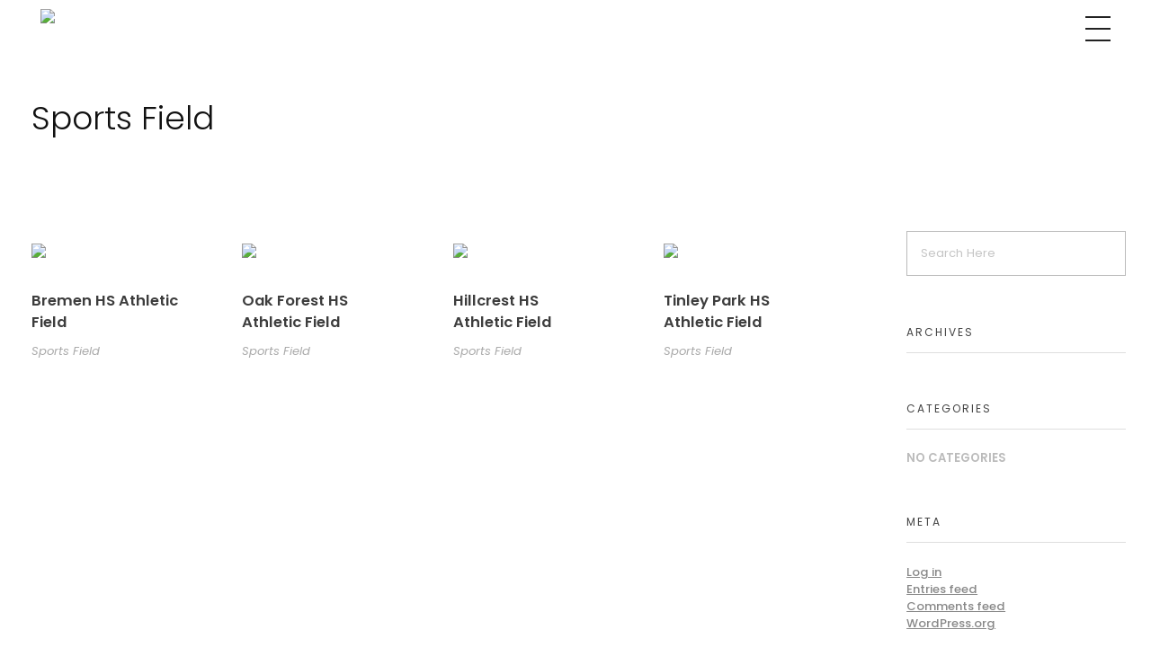

--- FILE ---
content_type: text/html; charset=UTF-8
request_url: https://arcarchitect.com/portfolio-cat/sports-field/
body_size: 27780
content:
<!DOCTYPE html>
<!--[if IE 9 ]>   <html class="no-js oldie ie9 ie" lang="en-US" > <![endif]-->
<!--[if (gt IE 9)|!(IE)]><!--> <html class="no-js" lang="en-US" > <!--<![endif]-->
<head>
        <meta charset="UTF-8" >
        <meta http-equiv="X-UA-Compatible" content="IE=edge">
        <!-- devices setting -->
        <meta name="viewport"   content="initial-scale=1,user-scalable=no,width=device-width">

<!-- outputs by wp_head -->
<meta name='robots' content='index, follow, max-image-preview:large, max-snippet:-1, max-video-preview:-1' />
	<style>img:is([sizes="auto" i], [sizes^="auto," i]) { contain-intrinsic-size: 3000px 1500px }</style>
	
	<!-- This site is optimized with the Yoast SEO Premium plugin v26.0 (Yoast SEO v26.0) - https://yoast.com/wordpress/plugins/seo/ -->
	<title>Sports Field Archives - ARC Architect</title>
	<link rel="canonical" href="https://arcarchitect.com/portfolio-cat/sports-field/" />
	<meta property="og:locale" content="en_US" />
	<meta property="og:type" content="article" />
	<meta property="og:title" content="Sports Field Archives" />
	<meta property="og:url" content="https://arcarchitect.com/portfolio-cat/sports-field/" />
	<meta property="og:site_name" content="ARC Architect" />
	<meta name="twitter:card" content="summary_large_image" />
	<script type="application/ld+json" class="yoast-schema-graph">{"@context":"https://schema.org","@graph":[{"@type":"CollectionPage","@id":"https://arcarchitect.com/portfolio-cat/sports-field/","url":"https://arcarchitect.com/portfolio-cat/sports-field/","name":"Sports Field Archives - ARC Architect","isPartOf":{"@id":"https://arcarchitect.com/#website"},"primaryImageOfPage":{"@id":"https://arcarchitect.com/portfolio-cat/sports-field/#primaryimage"},"image":{"@id":"https://arcarchitect.com/portfolio-cat/sports-field/#primaryimage"},"thumbnailUrl":"https://arcarchitect.com/wp-content/uploads/2020/11/Bremen-Field.jpg","breadcrumb":{"@id":"https://arcarchitect.com/portfolio-cat/sports-field/#breadcrumb"},"inLanguage":"en-US"},{"@type":"ImageObject","inLanguage":"en-US","@id":"https://arcarchitect.com/portfolio-cat/sports-field/#primaryimage","url":"https://arcarchitect.com/wp-content/uploads/2020/11/Bremen-Field.jpg","contentUrl":"https://arcarchitect.com/wp-content/uploads/2020/11/Bremen-Field.jpg","width":800,"height":400},{"@type":"BreadcrumbList","@id":"https://arcarchitect.com/portfolio-cat/sports-field/#breadcrumb","itemListElement":[{"@type":"ListItem","position":1,"name":"Home","item":"https://arcarchitect.com/"},{"@type":"ListItem","position":2,"name":"Sports Field"}]},{"@type":"WebSite","@id":"https://arcarchitect.com/#website","url":"https://arcarchitect.com/","name":"ARC Architect","description":"The next level of building","publisher":{"@id":"https://arcarchitect.com/#organization"},"potentialAction":[{"@type":"SearchAction","target":{"@type":"EntryPoint","urlTemplate":"https://arcarchitect.com/?s={search_term_string}"},"query-input":{"@type":"PropertyValueSpecification","valueRequired":true,"valueName":"search_term_string"}}],"inLanguage":"en-US"},{"@type":"Organization","@id":"https://arcarchitect.com/#organization","name":"ARC Architect","url":"https://arcarchitect.com/","logo":{"@type":"ImageObject","inLanguage":"en-US","@id":"https://arcarchitect.com/#/schema/logo/image/","url":"https://arcarchitect.com/wp-content/uploads/2020/10/ARC_Logo.png","contentUrl":"https://arcarchitect.com/wp-content/uploads/2020/10/ARC_Logo.png","width":274,"height":100,"caption":"ARC Architect"},"image":{"@id":"https://arcarchitect.com/#/schema/logo/image/"},"sameAs":["https://www.facebook.com/architecturalresourcecorp/","https://www.instagram.com/architectural.resource.corp","https://www.linkedin.com/company/architectural-resource-corporation/?viewAsMember=true"]}]}</script>
	<!-- / Yoast SEO Premium plugin. -->


<link rel='dns-prefetch' href='//maps.googleapis.com' />
<link rel='dns-prefetch' href='//fonts.googleapis.com' />
<link rel="alternate" type="application/rss+xml" title="ARC Architect &raquo; Feed" href="https://arcarchitect.com/feed/" />
<link rel="alternate" type="application/rss+xml" title="ARC Architect &raquo; Sports Field Portfolio Category Feed" href="https://arcarchitect.com/portfolio-cat/sports-field/feed/" />
		<!-- This site uses the Google Analytics by MonsterInsights plugin v9.8.0 - Using Analytics tracking - https://www.monsterinsights.com/ -->
							<script src="//www.googletagmanager.com/gtag/js?id=G-NZKPMED63D"  data-cfasync="false" data-wpfc-render="false" async></script>
			<script data-cfasync="false" data-wpfc-render="false">
				var mi_version = '9.8.0';
				var mi_track_user = true;
				var mi_no_track_reason = '';
								var MonsterInsightsDefaultLocations = {"page_location":"https:\/\/arcarchitect.com\/portfolio-cat\/sports-field\/"};
								if ( typeof MonsterInsightsPrivacyGuardFilter === 'function' ) {
					var MonsterInsightsLocations = (typeof MonsterInsightsExcludeQuery === 'object') ? MonsterInsightsPrivacyGuardFilter( MonsterInsightsExcludeQuery ) : MonsterInsightsPrivacyGuardFilter( MonsterInsightsDefaultLocations );
				} else {
					var MonsterInsightsLocations = (typeof MonsterInsightsExcludeQuery === 'object') ? MonsterInsightsExcludeQuery : MonsterInsightsDefaultLocations;
				}

								var disableStrs = [
										'ga-disable-G-NZKPMED63D',
									];

				/* Function to detect opted out users */
				function __gtagTrackerIsOptedOut() {
					for (var index = 0; index < disableStrs.length; index++) {
						if (document.cookie.indexOf(disableStrs[index] + '=true') > -1) {
							return true;
						}
					}

					return false;
				}

				/* Disable tracking if the opt-out cookie exists. */
				if (__gtagTrackerIsOptedOut()) {
					for (var index = 0; index < disableStrs.length; index++) {
						window[disableStrs[index]] = true;
					}
				}

				/* Opt-out function */
				function __gtagTrackerOptout() {
					for (var index = 0; index < disableStrs.length; index++) {
						document.cookie = disableStrs[index] + '=true; expires=Thu, 31 Dec 2099 23:59:59 UTC; path=/';
						window[disableStrs[index]] = true;
					}
				}

				if ('undefined' === typeof gaOptout) {
					function gaOptout() {
						__gtagTrackerOptout();
					}
				}
								window.dataLayer = window.dataLayer || [];

				window.MonsterInsightsDualTracker = {
					helpers: {},
					trackers: {},
				};
				if (mi_track_user) {
					function __gtagDataLayer() {
						dataLayer.push(arguments);
					}

					function __gtagTracker(type, name, parameters) {
						if (!parameters) {
							parameters = {};
						}

						if (parameters.send_to) {
							__gtagDataLayer.apply(null, arguments);
							return;
						}

						if (type === 'event') {
														parameters.send_to = monsterinsights_frontend.v4_id;
							var hookName = name;
							if (typeof parameters['event_category'] !== 'undefined') {
								hookName = parameters['event_category'] + ':' + name;
							}

							if (typeof MonsterInsightsDualTracker.trackers[hookName] !== 'undefined') {
								MonsterInsightsDualTracker.trackers[hookName](parameters);
							} else {
								__gtagDataLayer('event', name, parameters);
							}
							
						} else {
							__gtagDataLayer.apply(null, arguments);
						}
					}

					__gtagTracker('js', new Date());
					__gtagTracker('set', {
						'developer_id.dZGIzZG': true,
											});
					if ( MonsterInsightsLocations.page_location ) {
						__gtagTracker('set', MonsterInsightsLocations);
					}
										__gtagTracker('config', 'G-NZKPMED63D', {"forceSSL":"true","link_attribution":"true"} );
										window.gtag = __gtagTracker;										(function () {
						/* https://developers.google.com/analytics/devguides/collection/analyticsjs/ */
						/* ga and __gaTracker compatibility shim. */
						var noopfn = function () {
							return null;
						};
						var newtracker = function () {
							return new Tracker();
						};
						var Tracker = function () {
							return null;
						};
						var p = Tracker.prototype;
						p.get = noopfn;
						p.set = noopfn;
						p.send = function () {
							var args = Array.prototype.slice.call(arguments);
							args.unshift('send');
							__gaTracker.apply(null, args);
						};
						var __gaTracker = function () {
							var len = arguments.length;
							if (len === 0) {
								return;
							}
							var f = arguments[len - 1];
							if (typeof f !== 'object' || f === null || typeof f.hitCallback !== 'function') {
								if ('send' === arguments[0]) {
									var hitConverted, hitObject = false, action;
									if ('event' === arguments[1]) {
										if ('undefined' !== typeof arguments[3]) {
											hitObject = {
												'eventAction': arguments[3],
												'eventCategory': arguments[2],
												'eventLabel': arguments[4],
												'value': arguments[5] ? arguments[5] : 1,
											}
										}
									}
									if ('pageview' === arguments[1]) {
										if ('undefined' !== typeof arguments[2]) {
											hitObject = {
												'eventAction': 'page_view',
												'page_path': arguments[2],
											}
										}
									}
									if (typeof arguments[2] === 'object') {
										hitObject = arguments[2];
									}
									if (typeof arguments[5] === 'object') {
										Object.assign(hitObject, arguments[5]);
									}
									if ('undefined' !== typeof arguments[1].hitType) {
										hitObject = arguments[1];
										if ('pageview' === hitObject.hitType) {
											hitObject.eventAction = 'page_view';
										}
									}
									if (hitObject) {
										action = 'timing' === arguments[1].hitType ? 'timing_complete' : hitObject.eventAction;
										hitConverted = mapArgs(hitObject);
										__gtagTracker('event', action, hitConverted);
									}
								}
								return;
							}

							function mapArgs(args) {
								var arg, hit = {};
								var gaMap = {
									'eventCategory': 'event_category',
									'eventAction': 'event_action',
									'eventLabel': 'event_label',
									'eventValue': 'event_value',
									'nonInteraction': 'non_interaction',
									'timingCategory': 'event_category',
									'timingVar': 'name',
									'timingValue': 'value',
									'timingLabel': 'event_label',
									'page': 'page_path',
									'location': 'page_location',
									'title': 'page_title',
									'referrer' : 'page_referrer',
								};
								for (arg in args) {
																		if (!(!args.hasOwnProperty(arg) || !gaMap.hasOwnProperty(arg))) {
										hit[gaMap[arg]] = args[arg];
									} else {
										hit[arg] = args[arg];
									}
								}
								return hit;
							}

							try {
								f.hitCallback();
							} catch (ex) {
							}
						};
						__gaTracker.create = newtracker;
						__gaTracker.getByName = newtracker;
						__gaTracker.getAll = function () {
							return [];
						};
						__gaTracker.remove = noopfn;
						__gaTracker.loaded = true;
						window['__gaTracker'] = __gaTracker;
					})();
									} else {
										console.log("");
					(function () {
						function __gtagTracker() {
							return null;
						}

						window['__gtagTracker'] = __gtagTracker;
						window['gtag'] = __gtagTracker;
					})();
									}
			</script>
			
							<!-- / Google Analytics by MonsterInsights -->
		<script>
window._wpemojiSettings = {"baseUrl":"https:\/\/s.w.org\/images\/core\/emoji\/16.0.1\/72x72\/","ext":".png","svgUrl":"https:\/\/s.w.org\/images\/core\/emoji\/16.0.1\/svg\/","svgExt":".svg","source":{"concatemoji":"https:\/\/arcarchitect.com\/wp-includes\/js\/wp-emoji-release.min.js?ver=6.8.3"}};
/*! This file is auto-generated */
!function(s,n){var o,i,e;function c(e){try{var t={supportTests:e,timestamp:(new Date).valueOf()};sessionStorage.setItem(o,JSON.stringify(t))}catch(e){}}function p(e,t,n){e.clearRect(0,0,e.canvas.width,e.canvas.height),e.fillText(t,0,0);var t=new Uint32Array(e.getImageData(0,0,e.canvas.width,e.canvas.height).data),a=(e.clearRect(0,0,e.canvas.width,e.canvas.height),e.fillText(n,0,0),new Uint32Array(e.getImageData(0,0,e.canvas.width,e.canvas.height).data));return t.every(function(e,t){return e===a[t]})}function u(e,t){e.clearRect(0,0,e.canvas.width,e.canvas.height),e.fillText(t,0,0);for(var n=e.getImageData(16,16,1,1),a=0;a<n.data.length;a++)if(0!==n.data[a])return!1;return!0}function f(e,t,n,a){switch(t){case"flag":return n(e,"\ud83c\udff3\ufe0f\u200d\u26a7\ufe0f","\ud83c\udff3\ufe0f\u200b\u26a7\ufe0f")?!1:!n(e,"\ud83c\udde8\ud83c\uddf6","\ud83c\udde8\u200b\ud83c\uddf6")&&!n(e,"\ud83c\udff4\udb40\udc67\udb40\udc62\udb40\udc65\udb40\udc6e\udb40\udc67\udb40\udc7f","\ud83c\udff4\u200b\udb40\udc67\u200b\udb40\udc62\u200b\udb40\udc65\u200b\udb40\udc6e\u200b\udb40\udc67\u200b\udb40\udc7f");case"emoji":return!a(e,"\ud83e\udedf")}return!1}function g(e,t,n,a){var r="undefined"!=typeof WorkerGlobalScope&&self instanceof WorkerGlobalScope?new OffscreenCanvas(300,150):s.createElement("canvas"),o=r.getContext("2d",{willReadFrequently:!0}),i=(o.textBaseline="top",o.font="600 32px Arial",{});return e.forEach(function(e){i[e]=t(o,e,n,a)}),i}function t(e){var t=s.createElement("script");t.src=e,t.defer=!0,s.head.appendChild(t)}"undefined"!=typeof Promise&&(o="wpEmojiSettingsSupports",i=["flag","emoji"],n.supports={everything:!0,everythingExceptFlag:!0},e=new Promise(function(e){s.addEventListener("DOMContentLoaded",e,{once:!0})}),new Promise(function(t){var n=function(){try{var e=JSON.parse(sessionStorage.getItem(o));if("object"==typeof e&&"number"==typeof e.timestamp&&(new Date).valueOf()<e.timestamp+604800&&"object"==typeof e.supportTests)return e.supportTests}catch(e){}return null}();if(!n){if("undefined"!=typeof Worker&&"undefined"!=typeof OffscreenCanvas&&"undefined"!=typeof URL&&URL.createObjectURL&&"undefined"!=typeof Blob)try{var e="postMessage("+g.toString()+"("+[JSON.stringify(i),f.toString(),p.toString(),u.toString()].join(",")+"));",a=new Blob([e],{type:"text/javascript"}),r=new Worker(URL.createObjectURL(a),{name:"wpTestEmojiSupports"});return void(r.onmessage=function(e){c(n=e.data),r.terminate(),t(n)})}catch(e){}c(n=g(i,f,p,u))}t(n)}).then(function(e){for(var t in e)n.supports[t]=e[t],n.supports.everything=n.supports.everything&&n.supports[t],"flag"!==t&&(n.supports.everythingExceptFlag=n.supports.everythingExceptFlag&&n.supports[t]);n.supports.everythingExceptFlag=n.supports.everythingExceptFlag&&!n.supports.flag,n.DOMReady=!1,n.readyCallback=function(){n.DOMReady=!0}}).then(function(){return e}).then(function(){var e;n.supports.everything||(n.readyCallback(),(e=n.source||{}).concatemoji?t(e.concatemoji):e.wpemoji&&e.twemoji&&(t(e.twemoji),t(e.wpemoji)))}))}((window,document),window._wpemojiSettings);
</script>
<link rel='stylesheet' id='sbi_styles-css' href='https://arcarchitect.com/wp-content/plugins/instagram-feed/css/sbi-styles.min.css?ver=6.9.1' media='all' />
<style id='wp-emoji-styles-inline-css'>

	img.wp-smiley, img.emoji {
		display: inline !important;
		border: none !important;
		box-shadow: none !important;
		height: 1em !important;
		width: 1em !important;
		margin: 0 0.07em !important;
		vertical-align: -0.1em !important;
		background: none !important;
		padding: 0 !important;
	}
</style>
<style id='classic-theme-styles-inline-css'>
/*! This file is auto-generated */
.wp-block-button__link{color:#fff;background-color:#32373c;border-radius:9999px;box-shadow:none;text-decoration:none;padding:calc(.667em + 2px) calc(1.333em + 2px);font-size:1.125em}.wp-block-file__button{background:#32373c;color:#fff;text-decoration:none}
</style>
<style id='global-styles-inline-css'>
:root{--wp--preset--aspect-ratio--square: 1;--wp--preset--aspect-ratio--4-3: 4/3;--wp--preset--aspect-ratio--3-4: 3/4;--wp--preset--aspect-ratio--3-2: 3/2;--wp--preset--aspect-ratio--2-3: 2/3;--wp--preset--aspect-ratio--16-9: 16/9;--wp--preset--aspect-ratio--9-16: 9/16;--wp--preset--color--black: #000000;--wp--preset--color--cyan-bluish-gray: #abb8c3;--wp--preset--color--white: #ffffff;--wp--preset--color--pale-pink: #f78da7;--wp--preset--color--vivid-red: #cf2e2e;--wp--preset--color--luminous-vivid-orange: #ff6900;--wp--preset--color--luminous-vivid-amber: #fcb900;--wp--preset--color--light-green-cyan: #7bdcb5;--wp--preset--color--vivid-green-cyan: #00d084;--wp--preset--color--pale-cyan-blue: #8ed1fc;--wp--preset--color--vivid-cyan-blue: #0693e3;--wp--preset--color--vivid-purple: #9b51e0;--wp--preset--gradient--vivid-cyan-blue-to-vivid-purple: linear-gradient(135deg,rgba(6,147,227,1) 0%,rgb(155,81,224) 100%);--wp--preset--gradient--light-green-cyan-to-vivid-green-cyan: linear-gradient(135deg,rgb(122,220,180) 0%,rgb(0,208,130) 100%);--wp--preset--gradient--luminous-vivid-amber-to-luminous-vivid-orange: linear-gradient(135deg,rgba(252,185,0,1) 0%,rgba(255,105,0,1) 100%);--wp--preset--gradient--luminous-vivid-orange-to-vivid-red: linear-gradient(135deg,rgba(255,105,0,1) 0%,rgb(207,46,46) 100%);--wp--preset--gradient--very-light-gray-to-cyan-bluish-gray: linear-gradient(135deg,rgb(238,238,238) 0%,rgb(169,184,195) 100%);--wp--preset--gradient--cool-to-warm-spectrum: linear-gradient(135deg,rgb(74,234,220) 0%,rgb(151,120,209) 20%,rgb(207,42,186) 40%,rgb(238,44,130) 60%,rgb(251,105,98) 80%,rgb(254,248,76) 100%);--wp--preset--gradient--blush-light-purple: linear-gradient(135deg,rgb(255,206,236) 0%,rgb(152,150,240) 100%);--wp--preset--gradient--blush-bordeaux: linear-gradient(135deg,rgb(254,205,165) 0%,rgb(254,45,45) 50%,rgb(107,0,62) 100%);--wp--preset--gradient--luminous-dusk: linear-gradient(135deg,rgb(255,203,112) 0%,rgb(199,81,192) 50%,rgb(65,88,208) 100%);--wp--preset--gradient--pale-ocean: linear-gradient(135deg,rgb(255,245,203) 0%,rgb(182,227,212) 50%,rgb(51,167,181) 100%);--wp--preset--gradient--electric-grass: linear-gradient(135deg,rgb(202,248,128) 0%,rgb(113,206,126) 100%);--wp--preset--gradient--midnight: linear-gradient(135deg,rgb(2,3,129) 0%,rgb(40,116,252) 100%);--wp--preset--font-size--small: 13px;--wp--preset--font-size--medium: 20px;--wp--preset--font-size--large: 36px;--wp--preset--font-size--x-large: 42px;--wp--preset--spacing--20: 0.44rem;--wp--preset--spacing--30: 0.67rem;--wp--preset--spacing--40: 1rem;--wp--preset--spacing--50: 1.5rem;--wp--preset--spacing--60: 2.25rem;--wp--preset--spacing--70: 3.38rem;--wp--preset--spacing--80: 5.06rem;--wp--preset--shadow--natural: 6px 6px 9px rgba(0, 0, 0, 0.2);--wp--preset--shadow--deep: 12px 12px 50px rgba(0, 0, 0, 0.4);--wp--preset--shadow--sharp: 6px 6px 0px rgba(0, 0, 0, 0.2);--wp--preset--shadow--outlined: 6px 6px 0px -3px rgba(255, 255, 255, 1), 6px 6px rgba(0, 0, 0, 1);--wp--preset--shadow--crisp: 6px 6px 0px rgba(0, 0, 0, 1);}:where(.is-layout-flex){gap: 0.5em;}:where(.is-layout-grid){gap: 0.5em;}body .is-layout-flex{display: flex;}.is-layout-flex{flex-wrap: wrap;align-items: center;}.is-layout-flex > :is(*, div){margin: 0;}body .is-layout-grid{display: grid;}.is-layout-grid > :is(*, div){margin: 0;}:where(.wp-block-columns.is-layout-flex){gap: 2em;}:where(.wp-block-columns.is-layout-grid){gap: 2em;}:where(.wp-block-post-template.is-layout-flex){gap: 1.25em;}:where(.wp-block-post-template.is-layout-grid){gap: 1.25em;}.has-black-color{color: var(--wp--preset--color--black) !important;}.has-cyan-bluish-gray-color{color: var(--wp--preset--color--cyan-bluish-gray) !important;}.has-white-color{color: var(--wp--preset--color--white) !important;}.has-pale-pink-color{color: var(--wp--preset--color--pale-pink) !important;}.has-vivid-red-color{color: var(--wp--preset--color--vivid-red) !important;}.has-luminous-vivid-orange-color{color: var(--wp--preset--color--luminous-vivid-orange) !important;}.has-luminous-vivid-amber-color{color: var(--wp--preset--color--luminous-vivid-amber) !important;}.has-light-green-cyan-color{color: var(--wp--preset--color--light-green-cyan) !important;}.has-vivid-green-cyan-color{color: var(--wp--preset--color--vivid-green-cyan) !important;}.has-pale-cyan-blue-color{color: var(--wp--preset--color--pale-cyan-blue) !important;}.has-vivid-cyan-blue-color{color: var(--wp--preset--color--vivid-cyan-blue) !important;}.has-vivid-purple-color{color: var(--wp--preset--color--vivid-purple) !important;}.has-black-background-color{background-color: var(--wp--preset--color--black) !important;}.has-cyan-bluish-gray-background-color{background-color: var(--wp--preset--color--cyan-bluish-gray) !important;}.has-white-background-color{background-color: var(--wp--preset--color--white) !important;}.has-pale-pink-background-color{background-color: var(--wp--preset--color--pale-pink) !important;}.has-vivid-red-background-color{background-color: var(--wp--preset--color--vivid-red) !important;}.has-luminous-vivid-orange-background-color{background-color: var(--wp--preset--color--luminous-vivid-orange) !important;}.has-luminous-vivid-amber-background-color{background-color: var(--wp--preset--color--luminous-vivid-amber) !important;}.has-light-green-cyan-background-color{background-color: var(--wp--preset--color--light-green-cyan) !important;}.has-vivid-green-cyan-background-color{background-color: var(--wp--preset--color--vivid-green-cyan) !important;}.has-pale-cyan-blue-background-color{background-color: var(--wp--preset--color--pale-cyan-blue) !important;}.has-vivid-cyan-blue-background-color{background-color: var(--wp--preset--color--vivid-cyan-blue) !important;}.has-vivid-purple-background-color{background-color: var(--wp--preset--color--vivid-purple) !important;}.has-black-border-color{border-color: var(--wp--preset--color--black) !important;}.has-cyan-bluish-gray-border-color{border-color: var(--wp--preset--color--cyan-bluish-gray) !important;}.has-white-border-color{border-color: var(--wp--preset--color--white) !important;}.has-pale-pink-border-color{border-color: var(--wp--preset--color--pale-pink) !important;}.has-vivid-red-border-color{border-color: var(--wp--preset--color--vivid-red) !important;}.has-luminous-vivid-orange-border-color{border-color: var(--wp--preset--color--luminous-vivid-orange) !important;}.has-luminous-vivid-amber-border-color{border-color: var(--wp--preset--color--luminous-vivid-amber) !important;}.has-light-green-cyan-border-color{border-color: var(--wp--preset--color--light-green-cyan) !important;}.has-vivid-green-cyan-border-color{border-color: var(--wp--preset--color--vivid-green-cyan) !important;}.has-pale-cyan-blue-border-color{border-color: var(--wp--preset--color--pale-cyan-blue) !important;}.has-vivid-cyan-blue-border-color{border-color: var(--wp--preset--color--vivid-cyan-blue) !important;}.has-vivid-purple-border-color{border-color: var(--wp--preset--color--vivid-purple) !important;}.has-vivid-cyan-blue-to-vivid-purple-gradient-background{background: var(--wp--preset--gradient--vivid-cyan-blue-to-vivid-purple) !important;}.has-light-green-cyan-to-vivid-green-cyan-gradient-background{background: var(--wp--preset--gradient--light-green-cyan-to-vivid-green-cyan) !important;}.has-luminous-vivid-amber-to-luminous-vivid-orange-gradient-background{background: var(--wp--preset--gradient--luminous-vivid-amber-to-luminous-vivid-orange) !important;}.has-luminous-vivid-orange-to-vivid-red-gradient-background{background: var(--wp--preset--gradient--luminous-vivid-orange-to-vivid-red) !important;}.has-very-light-gray-to-cyan-bluish-gray-gradient-background{background: var(--wp--preset--gradient--very-light-gray-to-cyan-bluish-gray) !important;}.has-cool-to-warm-spectrum-gradient-background{background: var(--wp--preset--gradient--cool-to-warm-spectrum) !important;}.has-blush-light-purple-gradient-background{background: var(--wp--preset--gradient--blush-light-purple) !important;}.has-blush-bordeaux-gradient-background{background: var(--wp--preset--gradient--blush-bordeaux) !important;}.has-luminous-dusk-gradient-background{background: var(--wp--preset--gradient--luminous-dusk) !important;}.has-pale-ocean-gradient-background{background: var(--wp--preset--gradient--pale-ocean) !important;}.has-electric-grass-gradient-background{background: var(--wp--preset--gradient--electric-grass) !important;}.has-midnight-gradient-background{background: var(--wp--preset--gradient--midnight) !important;}.has-small-font-size{font-size: var(--wp--preset--font-size--small) !important;}.has-medium-font-size{font-size: var(--wp--preset--font-size--medium) !important;}.has-large-font-size{font-size: var(--wp--preset--font-size--large) !important;}.has-x-large-font-size{font-size: var(--wp--preset--font-size--x-large) !important;}
:where(.wp-block-post-template.is-layout-flex){gap: 1.25em;}:where(.wp-block-post-template.is-layout-grid){gap: 1.25em;}
:where(.wp-block-columns.is-layout-flex){gap: 2em;}:where(.wp-block-columns.is-layout-grid){gap: 2em;}
:root :where(.wp-block-pullquote){font-size: 1.5em;line-height: 1.6;}
</style>
<link rel='stylesheet' id='auxin-news-main-css' href='https://arcarchitect.com/wp-content/themes/phlox-pro/css/news.css?ver=1.6.7' media='all' />
<link rel='stylesheet' id='contact-form-7-css' href='https://arcarchitect.com/wp-content/plugins/contact-form-7/includes/css/styles.css?ver=6.1.2' media='all' />
<style id='contact-form-7-inline-css'>
.wpcf7 .wpcf7-recaptcha iframe {margin-bottom: 0;}.wpcf7 .wpcf7-recaptcha[data-align="center"] > div {margin: 0 auto;}.wpcf7 .wpcf7-recaptcha[data-align="right"] > div {margin: 0 0 0 auto;}
</style>
<link rel='stylesheet' id='wpoh-slick-css-css' href='https://arcarchitect.com/wp-content/plugins/wp-logo-slider-with-widget-responsive/lswr-assets/css/slick.css?ver=1.5' media='all' />
<link rel='stylesheet' id='wpoh-fontawesome-css-css' href='https://arcarchitect.com/wp-content/plugins/wp-logo-slider-with-widget-responsive/lswr-assets/css/font-awesome.min.css?ver=1.5' media='all' />
<link rel='stylesheet' id='wpoh-animate-css-css' href='https://arcarchitect.com/wp-content/plugins/wp-logo-slider-with-widget-responsive/lswr-assets/css/animate.min.css?ver=1.5' media='all' />
<link rel='stylesheet' id='lswr_style-css' href='https://arcarchitect.com/wp-content/plugins/wp-logo-slider-with-widget-responsive/lswr-assets/css/lswr-logo-slider.css?ver=1.5' media='all' />
<link rel='stylesheet' id='auxin-base-css' href='https://arcarchitect.com/wp-content/themes/phlox-pro/css/base.css?ver=5.17.7' media='all' />
<link rel='stylesheet' id='auxin-front-icon-css' href='https://arcarchitect.com/wp-content/themes/phlox-pro/css/auxin-icon.css?ver=5.17.7' media='all' />
<link rel='stylesheet' id='auxin-main-css' href='https://arcarchitect.com/wp-content/themes/phlox-pro/css/main.css?ver=5.17.7' media='all' />
<link rel='stylesheet' id='ms-main-css' href='https://arcarchitect.com/wp-content/plugins/masterslider/public/assets/css/masterslider.main.css?ver=3.7.12' media='all' />
<link rel='stylesheet' id='ms-custom-css' href='https://arcarchitect.com/wp-content/uploads/masterslider/custom.css?ver=122.9' media='all' />
<link rel='stylesheet' id='auxin-fonts-google-css' href='//fonts.googleapis.com/css?family=Poppins%3A100%2C100italic%2C200%2C200italic%2C300%2C300italic%2Cregular%2Citalic%2C500%2C500italic%2C600%2C600italic%2C700%2C700italic%2C800%2C800italic%2C900%2C900italic&#038;ver=6.1' media='all' />
<link rel='stylesheet' id='auxin-custom-css' href='https://arcarchitect.com/wp-content/uploads/phlox-pro/custom.css?ver=6.1' media='all' />
<link rel='stylesheet' id='auxin-go-pricing-css' href='https://arcarchitect.com/wp-content/themes/phlox-pro/css/go-pricing.css?ver=5.17.7' media='all' />
<link rel='stylesheet' id='auxin-portfolio-css' href='https://arcarchitect.com/wp-content/themes/phlox-pro/css/portfolio.css?ver=2.3.10' media='all' />
<link rel='stylesheet' id='auxin-elementor-base-css' href='https://arcarchitect.com/wp-content/themes/phlox-pro/css/other/elementor.css?ver=5.17.7' media='all' />
<link rel='stylesheet' id='elementor-frontend-css' href='https://arcarchitect.com/wp-content/plugins/elementor/assets/css/frontend.min.css?ver=3.32.3' media='all' />
<style id='elementor-frontend-inline-css'>
.elementor-55 .elementor-element.elementor-element-ebe2d5f .aux-fs-menu .aux-menu-depth-0.current-menu-item > a{color:var( --auxin-featured-color-5 );}
.elementor-53 .elementor-element.elementor-element-44f3088 .elementor-heading-title{color:#ffffffvar( --auxin-featured-color-6 )#9f2d30;}.elementor-53 .elementor-element.elementor-element-36a82f7 .elementor-heading-title{color:#ffffffvar( --auxin-featured-color-6 )#9f2d30;}.elementor-53 .elementor-element.elementor-element-62ac3a6 .elementor-heading-title{color:#ffffffvar( --auxin-featured-color-6 )#9f2d30;}.elementor-53 .elementor-element.elementor-element-8d83de8 .elementor-heading-title{color:#ffffffvar( --auxin-featured-color-6 )#9f2d30;}.elementor-53 .elementor-element.elementor-element-98d5d0e .elementor-heading-title{color:#ffffffvar( --auxin-featured-color-6 )#9f2d30;}.elementor-53 .elementor-element.elementor-element-3cb2019 .elementor-heading-title{color:#ffffffvar( --auxin-featured-color-6 )#9f2d30;}.elementor-53 .elementor-element.elementor-element-c26f3af .elementor-heading-title{color:#ffffffvar( --auxin-featured-color-6 )#9f2d30;}.elementor-53 .elementor-element.elementor-element-0d6034a .elementor-heading-title{color:#ffffffvar( --auxin-featured-color-6 )#9f2d30;}
</style>
<link rel='stylesheet' id='elementor-post-55-css' href='https://arcarchitect.com/wp-content/uploads/elementor/css/post-55.css?ver=1765291971' media='all' />
<link rel='stylesheet' id='elementor-post-53-css' href='https://arcarchitect.com/wp-content/uploads/elementor/css/post-53.css?ver=1765291971' media='all' />
<link rel='stylesheet' id='widget-heading-css' href='https://arcarchitect.com/wp-content/plugins/elementor/assets/css/widget-heading.min.css?ver=3.32.3' media='all' />
<link rel='stylesheet' id='widget-social-icons-css' href='https://arcarchitect.com/wp-content/plugins/elementor/assets/css/widget-social-icons.min.css?ver=3.32.3' media='all' />
<link rel='stylesheet' id='e-apple-webkit-css' href='https://arcarchitect.com/wp-content/plugins/elementor/assets/css/conditionals/apple-webkit.min.css?ver=3.32.3' media='all' />
<link rel='stylesheet' id='bdt-uikit-css' href='https://arcarchitect.com/wp-content/plugins/bdthemes-element-pack/assets/css/bdt-uikit.css?ver=3.21.7' media='all' />
<link rel='stylesheet' id='ep-helper-css' href='https://arcarchitect.com/wp-content/plugins/bdthemes-element-pack/assets/css/ep-helper.css?ver=8.4.4' media='all' />
<link rel='stylesheet' id='elementor-gf-poppins-css' href='https://fonts.googleapis.com/css?family=Poppins:100,100italic,200,200italic,300,300italic,400,400italic,500,500italic,600,600italic,700,700italic,800,800italic,900,900italic&#038;display=auto' media='all' />
<script id="jquery-core-js-extra">
var pp = {"ajax_url":"https:\/\/arcarchitect.com\/wp-admin\/admin-ajax.php"};
</script>
<script src="https://arcarchitect.com/wp-includes/js/jquery/jquery.min.js?ver=3.7.1" id="jquery-core-js"></script>
<script src="https://arcarchitect.com/wp-includes/js/jquery/jquery-migrate.min.js?ver=3.4.1" id="jquery-migrate-js"></script>
<script src="https://arcarchitect.com/wp-content/plugins/auxin-pro-tools/admin/assets/js/elementor/widgets.js?ver=1.9.7" id="auxin-elementor-pro-widgets-js"></script>
<script src="https://arcarchitect.com/wp-content/plugins/masterslider/includes/modules/elementor/assets/js/elementor-widgets.js?ver=3.7.12" id="masterslider-elementor-widgets-js"></script>
<script src="https://arcarchitect.com/wp-content/plugins/google-analytics-for-wordpress/assets/js/frontend-gtag.min.js?ver=9.8.0" id="monsterinsights-frontend-script-js" async data-wp-strategy="async"></script>
<script data-cfasync="false" data-wpfc-render="false" id='monsterinsights-frontend-script-js-extra'>var monsterinsights_frontend = {"js_events_tracking":"true","download_extensions":"doc,pdf,ppt,zip,xls,docx,pptx,xlsx","inbound_paths":"[{\"path\":\"\\\/go\\\/\",\"label\":\"affiliate\"},{\"path\":\"\\\/recommend\\\/\",\"label\":\"affiliate\"}]","home_url":"https:\/\/arcarchitect.com","hash_tracking":"false","v4_id":"G-NZKPMED63D"};</script>
<script id="auxin-modernizr-js-extra">
var auxin = {"ajax_url":"https:\/\/arcarchitect.com\/wp-admin\/admin-ajax.php","is_rtl":"","is_reponsive":"1","is_framed":"","frame_width":"20","wpml_lang":"en","uploadbaseurl":"https:\/\/arcarchitect.com\/wp-content\/uploads","nonce":"39cabb3e5d"};
</script>
<script id="auxin-modernizr-js-before">
/* < ![CDATA[ */
function auxinNS(n){for(var e=n.split("."),a=window,i="",r=e.length,t=0;r>t;t++)"window"!=e[t]&&(i=e[t],a[i]=a[i]||{},a=a[i]);return a;}
/* ]]> */
</script>
<script src="https://arcarchitect.com/wp-content/themes/phlox-pro/js/solo/modernizr-custom.min.js?ver=5.17.7" id="auxin-modernizr-js"></script>
<link rel="https://api.w.org/" href="https://arcarchitect.com/wp-json/" /><link rel="alternate" title="JSON" type="application/json" href="https://arcarchitect.com/wp-json/wp/v2/portfolio-cat/37" /><link rel="EditURI" type="application/rsd+xml" title="RSD" href="https://arcarchitect.com/xmlrpc.php?rsd" />
<meta name="generator" content="WordPress 6.8.3" />
        <script type="text/javascript">
            ( function () {
                window.lae_fs = { can_use_premium_code: false};
            } )();
        </script>
        <script>var ms_grabbing_curosr='https://arcarchitect.com/wp-content/plugins/masterslider/public/assets/css/common/grabbing.cur',ms_grab_curosr='https://arcarchitect.com/wp-content/plugins/masterslider/public/assets/css/common/grab.cur';</script>
<meta name="generator" content="MasterSlider 3.7.12 - Responsive Touch Image Slider" />
<!-- Chrome, Firefox OS and Opera -->
<meta name="theme-color" content="#921a1d" />
<!-- Windows Phone -->
<meta name="msapplication-navbutton-color" content="#921a1d" />
<!-- iOS Safari -->
<meta name="apple-mobile-web-app-capable" content="yes">
<meta name="apple-mobile-web-app-status-bar-style" content="black-translucent">

<meta name="generator" content="Elementor 3.32.3; features: e_font_icon_svg, additional_custom_breakpoints; settings: css_print_method-external, google_font-enabled, font_display-auto">
			<style>
				.e-con.e-parent:nth-of-type(n+4):not(.e-lazyloaded):not(.e-no-lazyload),
				.e-con.e-parent:nth-of-type(n+4):not(.e-lazyloaded):not(.e-no-lazyload) * {
					background-image: none !important;
				}
				@media screen and (max-height: 1024px) {
					.e-con.e-parent:nth-of-type(n+3):not(.e-lazyloaded):not(.e-no-lazyload),
					.e-con.e-parent:nth-of-type(n+3):not(.e-lazyloaded):not(.e-no-lazyload) * {
						background-image: none !important;
					}
				}
				@media screen and (max-height: 640px) {
					.e-con.e-parent:nth-of-type(n+2):not(.e-lazyloaded):not(.e-no-lazyload),
					.e-con.e-parent:nth-of-type(n+2):not(.e-lazyloaded):not(.e-no-lazyload) * {
						background-image: none !important;
					}
				}
			</style>
			<link rel="icon" href="https://arcarchitect.com/wp-content/uploads/2020/11/Icon_ARC-100x100.png" sizes="32x32" />
<link rel="icon" href="https://arcarchitect.com/wp-content/uploads/2020/11/Icon_ARC.png" sizes="192x192" />
<link rel="apple-touch-icon" href="https://arcarchitect.com/wp-content/uploads/2020/11/Icon_ARC.png" />
<meta name="msapplication-TileImage" content="https://arcarchitect.com/wp-content/uploads/2020/11/Icon_ARC.png" />
		<style id="wp-custom-css">
			.aux-arrow-nav .aux-svg-arrow {
	display: none;
}

.elementor-1106 .elementor-element.elementor-element-b6627fa .entry-tax {
	pointer-events: none;
	cursor: default;align-content}

.page-title-section .page-header {
	border-bottom: 0px solid #EAEAEA;align-content
}

@media(min-width: 768px) and (max-width:1200px){

		.portfolio .aux-overlay-content .entry-header {
		    padding: 0 14px 120px 14px ;
	}	
		.portfolio .aux-overlay-content .entry-header:hover {
		    padding-bottom: 35px !important;
			   transform: translateY(0);
	}	
}

.aux-mc-controls{margin-top:-20px !important;}


@media(max-width: 768px){
	.aux-mc-controls {
    margin-top: -90px !important;
}
}

.lae-posts-carousel.lae-classic-skin .lae-posts-carousel-item .hentry {
  background: #fff;
  border-radius: 0px;
}
/*Βελάκια στο portfolio carousel*/
.lae-container .slick-next, .lae-container .slick-next::after, .lae-container .slick-next::before, .lae-container .slick-prev, .lae-container .slick-prev::after, .lae-container .slick-prev::before {
  font-family: poppins !important;
}

.lae-container .slick-prev::before {
  content: "< ";
}

.lae-container .slick-next::before {
  content: ">  ";
}

/*Dots στο Team
@media(max-width: 768px){
	.owl-dots {
  display: none;
}
}*/

/* new call button transparent
.aux-top-slider {
  margin: 35px;
}*/

/* αφείρεση το κενό δεξιά αριστερά post carousel σε projects*/


.lae-container {
  margin-left: -10px;
  margin-right: -10px;
}
		</style>
		<!-- end wp_head -->
</head>


<body class="archive tax-portfolio-cat term-sports-field term-37 wp-custom-logo wp-theme-phlox-pro auxin-pro _masterslider _msp_version_3.7.12 elementor-default elementor-kit-57 phlox-pro aux-dom-unready aux-full-width aux-resp aux-s-fhd  aux-page-animation-off _auxels"  data-framed="">


<div id="inner-body">

    <header class="aux-elementor-header" id="site-elementor-header" itemscope="itemscope" itemtype="https://schema.org/WPHeader" data-sticky-height="80"  >
        <div class="aux-wrapper">
            <div class="aux-header aux-header-elements-wrapper">
            		<header data-elementor-type="header" data-elementor-id="55" class="elementor elementor-55" data-elementor-settings="{&quot;element_pack_global_tooltip_width&quot;:{&quot;unit&quot;:&quot;px&quot;,&quot;size&quot;:&quot;&quot;,&quot;sizes&quot;:[]},&quot;element_pack_global_tooltip_width_tablet&quot;:{&quot;unit&quot;:&quot;px&quot;,&quot;size&quot;:&quot;&quot;,&quot;sizes&quot;:[]},&quot;element_pack_global_tooltip_width_mobile&quot;:{&quot;unit&quot;:&quot;px&quot;,&quot;size&quot;:&quot;&quot;,&quot;sizes&quot;:[]},&quot;element_pack_global_tooltip_padding&quot;:{&quot;unit&quot;:&quot;px&quot;,&quot;top&quot;:&quot;&quot;,&quot;right&quot;:&quot;&quot;,&quot;bottom&quot;:&quot;&quot;,&quot;left&quot;:&quot;&quot;,&quot;isLinked&quot;:true},&quot;element_pack_global_tooltip_padding_tablet&quot;:{&quot;unit&quot;:&quot;px&quot;,&quot;top&quot;:&quot;&quot;,&quot;right&quot;:&quot;&quot;,&quot;bottom&quot;:&quot;&quot;,&quot;left&quot;:&quot;&quot;,&quot;isLinked&quot;:true},&quot;element_pack_global_tooltip_padding_mobile&quot;:{&quot;unit&quot;:&quot;px&quot;,&quot;top&quot;:&quot;&quot;,&quot;right&quot;:&quot;&quot;,&quot;bottom&quot;:&quot;&quot;,&quot;left&quot;:&quot;&quot;,&quot;isLinked&quot;:true},&quot;element_pack_global_tooltip_border_radius&quot;:{&quot;unit&quot;:&quot;px&quot;,&quot;top&quot;:&quot;&quot;,&quot;right&quot;:&quot;&quot;,&quot;bottom&quot;:&quot;&quot;,&quot;left&quot;:&quot;&quot;,&quot;isLinked&quot;:true},&quot;element_pack_global_tooltip_border_radius_tablet&quot;:{&quot;unit&quot;:&quot;px&quot;,&quot;top&quot;:&quot;&quot;,&quot;right&quot;:&quot;&quot;,&quot;bottom&quot;:&quot;&quot;,&quot;left&quot;:&quot;&quot;,&quot;isLinked&quot;:true},&quot;element_pack_global_tooltip_border_radius_mobile&quot;:{&quot;unit&quot;:&quot;px&quot;,&quot;top&quot;:&quot;&quot;,&quot;right&quot;:&quot;&quot;,&quot;bottom&quot;:&quot;&quot;,&quot;left&quot;:&quot;&quot;,&quot;isLinked&quot;:true}}" data-elementor-post-type="elementor_library">
					<section class="elementor-section elementor-top-section elementor-element elementor-element-582995f elementor-section-boxed elementor-section-height-default elementor-section-height-default" data-id="582995f" data-element_type="section" data-settings="{&quot;background_background&quot;:&quot;gradient&quot;}">
						<div class="elementor-container elementor-column-gap-default">
					<div class="aux-parallax-section elementor-column elementor-col-100 elementor-top-column elementor-element elementor-element-961bc73" data-id="961bc73" data-element_type="column">
			<div class="elementor-widget-wrap elementor-element-populated">
						<div class="elementor-element elementor-element-c0bb2b8 elementor-widget__width-auto elementor-widget elementor-widget-aux_logo" data-id="c0bb2b8" data-element_type="widget" data-widget_type="aux_logo.default">
				<div class="elementor-widget-container">
					<div class="aux-widget-logo"><a class="aux-logo-anchor aux-has-logo" title="ARC Architect" href="https://arcarchitect.com/"><img width="274" height="100" src="https://arcarchitect.com/wp-content/uploads/2020/10/ARC_Logo.png" class="aux-attachment aux-featured-image attachment-274x100 aux-attachment-id-90 " alt="ARC ArchitectArchitectural Resource Corp, Arc architect, Illinois" data-ratio="2.74" data-original-w="274" /></a><section class="aux-logo-text"><h3 class="site-title"><a href="https://arcarchitect.com/" title="ARC Architect">ARC Architect</a></h3><p class="site-description">The next level of building</p></section></div>				</div>
				</div>
				<div class="elementor-element elementor-element-ebe2d5f elementor-widget__width-auto animated-fast elementor-widget elementor-widget-aux_menu_box" data-id="ebe2d5f" data-element_type="widget" data-settings="{&quot;_animation&quot;:&quot;none&quot;,&quot;_animation_mobile&quot;:&quot;none&quot;,&quot;_animation_delay&quot;:0}" data-widget_type="aux_menu_box.default">
				<div class="elementor-widget-container">
					<div class="aux-elementor-header-menu aux-nav-menu-element aux-nav-menu-element-ebe2d5f"><div class="aux-burger-box" data-target-panel="overlay" data-target-content=".elementor-element-ebe2d5f .aux-master-menu"><div class="aux-burger aux-regular-medium"><span class="mid-line"></span></div></div><!-- start master menu -->
<nav id="master-menu-elementor-ebe2d5f" class="menu-menu-container">

	<ul id="menu-menu" class="aux-master-menu aux-no-js aux-skin-classic aux-with-indicator aux-with-splitter aux-horizontal" data-type="horizontal"  data-switch-type="toggle" data-switch-parent=".elementor-element-ebe2d5f .aux-fs-popup .aux-fs-menu" data-switch-width="5000"  >
		<!-- start single menu -->
		<li id="menu-item-71" class="a1i0s0 menu-item menu-item-type-post_type menu-item-object-page menu-item-71 aux-menu-depth-0 aux-menu-root-1 aux-menu-item">
			<a href="https://arcarchitect.com/about-us/" class="aux-item-content">
				<span class="aux-menu-label">About Us</span>
			</a>
		</li>
		<!-- end single menu -->

		<!-- start submenu -->
		<li id="menu-item-73" class="a1i0s0 menu-item menu-item-type-post_type menu-item-object-page menu-item-has-children menu-item-73 aux-menu-depth-0 aux-menu-root-2 aux-menu-item">
			<a href="https://arcarchitect.com/services/" class="aux-item-content">
				<span class="aux-menu-label">Services</span>
			</a>

		<ul class="sub-menu aux-submenu">
			<li id="menu-item-805" class="menu-item menu-item-type-post_type menu-item-object-page menu-item-805 aux-menu-depth-1 aux-menu-item aux-desktop-off aux-tablet-off aux-phone-off">
				<a href="https://arcarchitect.com/services/construction-management/" class="aux-item-content">
					<span class="aux-menu-label">Construction management</span>
				</a>
			</li>
		</ul>
		</li>
		<!-- end submenu -->

		<!-- start submenu -->
		<li id="menu-item-72" class="a1i0s0 menu-item menu-item-type-post_type menu-item-object-page menu-item-has-children menu-item-72 aux-menu-depth-0 aux-menu-root-3 aux-menu-item">
			<a href="https://arcarchitect.com/projects/" class="aux-item-content">
				<span class="aux-menu-label">Our Projects</span>
			</a>

		<ul class="sub-menu aux-submenu">
			<li id="menu-item-1510" class="menu-item menu-item-type-post_type menu-item-object-page menu-item-1510 aux-menu-depth-1 aux-menu-item aux-desktop-off aux-tablet-off aux-phone-off">
				<a href="https://arcarchitect.com/projects/all-projects/" class="aux-item-content">
					<span class="aux-menu-label">All projects</span>
				</a>
			</li>
			<li id="menu-item-1109" class="menu-item menu-item-type-post_type menu-item-object-page menu-item-1109 aux-menu-depth-1 aux-menu-item aux-desktop-off aux-tablet-off aux-phone-off">
				<a href="https://arcarchitect.com/projects/education/" class="aux-item-content">
					<span class="aux-menu-label">Education</span>
				</a>
			</li>
			<li id="menu-item-1180" class="menu-item menu-item-type-post_type menu-item-object-page menu-item-1180 aux-menu-depth-1 aux-menu-item aux-desktop-off aux-tablet-off aux-phone-off">
				<a href="https://arcarchitect.com/projects/commercial/" class="aux-item-content">
					<span class="aux-menu-label">Commercial</span>
				</a>
			</li>
			<li id="menu-item-1179" class="menu-item menu-item-type-post_type menu-item-object-page menu-item-1179 aux-menu-depth-1 aux-menu-item aux-desktop-off aux-tablet-off aux-phone-off">
				<a href="https://arcarchitect.com/projects/civic/" class="aux-item-content">
					<span class="aux-menu-label">Civic</span>
				</a>
			</li>
			<li id="menu-item-1178" class="menu-item menu-item-type-post_type menu-item-object-page menu-item-1178 aux-menu-depth-1 aux-menu-item aux-desktop-off aux-tablet-off aux-phone-off">
				<a href="https://arcarchitect.com/projects/recreation/" class="aux-item-content">
					<span class="aux-menu-label">Recreation</span>
				</a>
			</li>
			<li id="menu-item-1177" class="menu-item menu-item-type-post_type menu-item-object-page menu-item-1177 aux-menu-depth-1 aux-menu-item aux-desktop-off aux-tablet-off aux-phone-off">
				<a href="https://arcarchitect.com/projects/healthcare/" class="aux-item-content">
					<span class="aux-menu-label">Healthcare</span>
				</a>
			</li>
			<li id="menu-item-1176" class="menu-item menu-item-type-post_type menu-item-object-page menu-item-1176 aux-menu-depth-1 aux-menu-item aux-desktop-off aux-tablet-off aux-phone-off">
				<a href="https://arcarchitect.com/projects/faith/" class="aux-item-content">
					<span class="aux-menu-label">Faith Based</span>
				</a>
			</li>
		</ul>
		</li>
		<!-- end submenu -->
		<!-- start single menu -->
		<li id="menu-item-3396" class="menu-item menu-item-type-post_type menu-item-object-page menu-item-3396 aux-menu-depth-0 aux-menu-root-4 aux-menu-item aux-desktop-off aux-tablet-off aux-phone-off">
			<a href="https://arcarchitect.com/services/construction-management/" class="aux-item-content">
				<span class="aux-menu-label">Construction management</span>
			</a>
		</li>
		<!-- end single menu -->
		<!-- start single menu -->
		<li id="menu-item-612" class="menu-item menu-item-type-post_type menu-item-object-page menu-item-612 aux-menu-depth-0 aux-menu-root-5 aux-menu-item">
			<a href="https://arcarchitect.com/sustainability/" class="aux-item-content">
				<span class="aux-menu-label">Sustainability</span>
			</a>
		</li>
		<!-- end single menu -->
		<!-- start single menu -->
		<li id="menu-item-727" class="menu-item menu-item-type-post_type menu-item-object-page menu-item-727 aux-menu-depth-0 aux-menu-root-6 aux-menu-item">
			<a href="https://arcarchitect.com/sports-field-design/" class="aux-item-content">
				<span class="aux-menu-label">Sports Field Design</span>
			</a>
		</li>
		<!-- end single menu -->
		<!-- start single menu -->
		<li id="menu-item-1436" class="menu-item menu-item-type-post_type menu-item-object-page menu-item-1436 aux-menu-depth-0 aux-menu-root-7 aux-menu-item">
			<a href="https://arcarchitect.com/arc-highlights/" class="aux-item-content">
				<span class="aux-menu-label">ARC Highlights</span>
			</a>
		</li>
		<!-- end single menu -->
		<!-- start single menu -->
		<li id="menu-item-74" class="a1i0s0 menu-item menu-item-type-post_type menu-item-object-page menu-item-74 aux-menu-depth-0 aux-menu-root-8 aux-menu-item">
			<a href="https://arcarchitect.com/contact-us/" class="aux-item-content">
				<span class="aux-menu-label">Contact</span>
			</a>
		</li>
		<!-- end single menu -->
	</ul>

</nav>
<!-- end master menu -->
<section class="aux-fs-popup aux-fs-menu-layout-center aux-indicator"><div class="aux-panel-close"><div class="aux-close aux-cross-symbol aux-thick-medium"></div></div><div class="aux-fs-menu" data-menu-title=""></div></section></div><style>@media only screen and (min-width: 5001px) { .elementor-element-ebe2d5f .aux-burger-box { display: none } }</style>				</div>
				</div>
					</div>
		</div>
					</div>
		</section>
				</header>
		            </div><!-- end of header-elements -->
        </div><!-- end of wrapper -->
    </header><!-- end header -->
        <header id="site-title" class="page-title-section">

            <div class="page-header aux-wrapper aux-boxed-container aux-top aux-dark" style="display:block; "   >

                
                <div class="aux-container" >

                    
                                        <div class="aux-page-title-entry">
                                            <div class="aux-page-title-box">
                                                <section class="page-title-group" >
                                                                <h1 class="page-title">Sports Field</h1>
                                                            </section>

                                                    </div>
                    </div><!-- end title entry -->
                                    </div>

                
            </div><!-- end page header -->
        </header> <!-- end page header -->
        
    <main id="main" class="aux-main aux-territory aux-template-type-default aux-archive aux-tax list-portfolio aux-content-top-margin right-sidebar aux-has-sidebar aux-user-entry" >
        <div class="aux-wrapper">
            <div class="aux-container aux-fold clearfix">

                <div id="primary" class="aux-primary">
                    <div class="content" role="main" data-target="archive">

<section class="widget-container aux-widget-recent-portfolios aux-parent-aube5e5ec1"><div id="696aff89c1845" data-element-id="aube5e5ec1" class="aux-portfolio-columns aux-ajax-view aux-isotope-animated aux-isotope-layout aux-layout-grid aux-no-gutter aux-row aux-match-height aux-de-col4 aux-tb-col4 aux-mb-col1" data-lazyload="true" data-space="30" data-pagination="true" data-deeplink="false" data-slug="portfolio-696aff89c137b" data-perpage="12" data-layout="fitRows" data-reveal-transition-duration="600" data-reveal-between-delay="60" data-hide-transition-duration="600" data-hide-between-delay="30" data-num="12" data-order="desc" data-orderby="menu_order date" data-taxonomy="portfolio-cat" data-n="2b506a61fa"><div class="aux-items-loading aux-loading-hide"><div class="aux-loading-loop"><svg class="aux-circle" width="100%" height="100%" viewBox="0 0 42 42"><circle class="aux-stroke-bg" r="20" cx="21" cy="21" fill="none"></circle><circle class="aux-progress" r="20" cx="21" cy="21" fill="none" transform="rotate(-90 21 21)"></circle></svg></div></div><div class="aux-iso-item aux-loading aux-col">                        <article class="post-837 portfolio type-portfolio status-publish has-post-thumbnail hentry portfolio-cat-sports-field portfolio-tag-uncategorized portfolio-filter-uncategorized" >
                            <div class="">
                                <div class="entry-media ">
                                    <div class="aux-media-frame aux-media-image"><a href="https://arcarchitect.com/portfolio/bremen-athletic-field/"><img width="265" height="148" class="aux-attachment aux-featured-image attachment-265x148.4 aux-attachment-id-862 " alt="Bremen Field" data-ratio="1.79" data-original-w="800" sizes="auto" data-srcset="https://arcarchitect.com/wp-content/uploads/2020/11/Bremen-Field-150x84.jpg 150w,https://arcarchitect.com/wp-content/uploads/2020/11/Bremen-Field-300x168.jpg 300w,https://arcarchitect.com/wp-content/uploads/2020/11/Bremen-Field-768x430.jpg 768w,https://arcarchitect.com/wp-content/uploads/2020/11/Bremen-Field-265x148.jpg 265w,https://arcarchitect.com/wp-content/uploads/2020/11/Bremen-Field-790x442.jpg 790w" data-src="https://arcarchitect.com/wp-content/uploads/2020/11/Bremen-Field-265x148.jpg" /></a></div>                                </div>

                                                            </div>

                                                        <div class="entry-main">

                                                                <header class="entry-header">
                                    <h3 class="entry-title">
                                        <a href="https://arcarchitect.com/portfolio/bremen-athletic-field/">
                                            Bremen HS Athletic Field                                        </a>
                                    </h3>
                                </header>
                                                                                                                                <div class="entry-info">
                                    <span class="entry-tax">
                                                                                <a href="https://arcarchitect.com/portfolio-cat/sports-field/" title="View all posts in Sports Field" rel="category" >Sports Field</a>                                    </span>
                                </div>
                                                                                            </div>
                            
                        </article>
</div><div class="aux-iso-item aux-loading aux-col">                        <article class="post-847 portfolio type-portfolio status-publish has-post-thumbnail hentry portfolio-cat-sports-field portfolio-tag-uncategorized portfolio-filter-uncategorized" >
                            <div class="">
                                <div class="entry-media ">
                                    <div class="aux-media-frame aux-media-image"><a href="https://arcarchitect.com/portfolio/oak-forest-hs-athletic-field/"><img width="265" height="148" class="aux-attachment aux-featured-image attachment-265x148.4 aux-attachment-id-866 " alt="Oak Forest Field 2 Drone" data-ratio="1.79" data-original-w="800" sizes="auto" data-srcset="https://arcarchitect.com/wp-content/uploads/2020/11/Oak-Forest-Field-2-Drone-150x84.jpg 150w,https://arcarchitect.com/wp-content/uploads/2020/11/Oak-Forest-Field-2-Drone-300x168.jpg 300w,https://arcarchitect.com/wp-content/uploads/2020/11/Oak-Forest-Field-2-Drone-768x430.jpg 768w,https://arcarchitect.com/wp-content/uploads/2020/11/Oak-Forest-Field-2-Drone-265x148.jpg 265w,https://arcarchitect.com/wp-content/uploads/2020/11/Oak-Forest-Field-2-Drone-790x442.jpg 790w" data-src="https://arcarchitect.com/wp-content/uploads/2020/11/Oak-Forest-Field-2-Drone-265x148.jpg" /></a></div>                                </div>

                                                            </div>

                                                        <div class="entry-main">

                                                                <header class="entry-header">
                                    <h3 class="entry-title">
                                        <a href="https://arcarchitect.com/portfolio/oak-forest-hs-athletic-field/">
                                            Oak Forest HS Athletic Field                                        </a>
                                    </h3>
                                </header>
                                                                                                                                <div class="entry-info">
                                    <span class="entry-tax">
                                                                                <a href="https://arcarchitect.com/portfolio-cat/sports-field/" title="View all posts in Sports Field" rel="category" >Sports Field</a>                                    </span>
                                </div>
                                                                                            </div>
                            
                        </article>
</div><div class="aux-iso-item aux-loading aux-col">                        <article class="post-843 portfolio type-portfolio status-publish has-post-thumbnail hentry portfolio-cat-sports-field portfolio-tag-uncategorized portfolio-filter-uncategorized" >
                            <div class="">
                                <div class="entry-media ">
                                    <div class="aux-media-frame aux-media-image"><a href="https://arcarchitect.com/portfolio/hillcrest-field/"><img loading="lazy" width="265" height="148" class="aux-attachment aux-featured-image attachment-265x148.4 aux-attachment-id-873 " alt="Hillcrest Field - ARC" data-ratio="1.79" data-original-w="800" sizes="auto" data-srcset="https://arcarchitect.com/wp-content/uploads/2020/11/Hillcrest-Field-ARC-150x84.jpg 150w,https://arcarchitect.com/wp-content/uploads/2020/11/Hillcrest-Field-ARC-300x168.jpg 300w,https://arcarchitect.com/wp-content/uploads/2020/11/Hillcrest-Field-ARC-768x430.jpg 768w,https://arcarchitect.com/wp-content/uploads/2020/11/Hillcrest-Field-ARC-265x148.jpg 265w,https://arcarchitect.com/wp-content/uploads/2020/11/Hillcrest-Field-ARC-790x442.jpg 790w" data-src="https://arcarchitect.com/wp-content/uploads/2020/11/Hillcrest-Field-ARC-265x148.jpg" /></a></div>                                </div>

                                                            </div>

                                                        <div class="entry-main">

                                                                <header class="entry-header">
                                    <h3 class="entry-title">
                                        <a href="https://arcarchitect.com/portfolio/hillcrest-field/">
                                            Hillcrest HS Athletic Field                                        </a>
                                    </h3>
                                </header>
                                                                                                                                <div class="entry-info">
                                    <span class="entry-tax">
                                                                                <a href="https://arcarchitect.com/portfolio-cat/sports-field/" title="View all posts in Sports Field" rel="category" >Sports Field</a>                                    </span>
                                </div>
                                                                                            </div>
                            
                        </article>
</div><div class="aux-iso-item aux-loading aux-col">                        <article class="post-845 portfolio type-portfolio status-publish has-post-thumbnail hentry portfolio-cat-sports-field portfolio-tag-uncategorized portfolio-filter-uncategorized" >
                            <div class="">
                                <div class="entry-media ">
                                    <div class="aux-media-frame aux-media-image"><a href="https://arcarchitect.com/portfolio/tinley-park-field/"><img loading="lazy" width="265" height="148" class="aux-attachment aux-featured-image attachment-265x148.4 aux-attachment-id-863 " alt="Anafi 1.5.6" data-ratio="1.79" data-original-w="800" sizes="auto" data-srcset="https://arcarchitect.com/wp-content/uploads/2020/11/Tinley-Park-Field-2-150x84.jpg 150w,https://arcarchitect.com/wp-content/uploads/2020/11/Tinley-Park-Field-2-300x168.jpg 300w,https://arcarchitect.com/wp-content/uploads/2020/11/Tinley-Park-Field-2-768x430.jpg 768w,https://arcarchitect.com/wp-content/uploads/2020/11/Tinley-Park-Field-2-265x148.jpg 265w,https://arcarchitect.com/wp-content/uploads/2020/11/Tinley-Park-Field-2-790x442.jpg 790w" data-src="https://arcarchitect.com/wp-content/uploads/2020/11/Tinley-Park-Field-2-265x148.jpg" /></a></div>                                </div>

                                                            </div>

                                                        <div class="entry-main">

                                                                <header class="entry-header">
                                    <h3 class="entry-title">
                                        <a href="https://arcarchitect.com/portfolio/tinley-park-field/">
                                            Tinley Park HS Athletic Field                                        </a>
                                    </h3>
                                </header>
                                                                                                                                <div class="entry-info">
                                    <span class="entry-tax">
                                                                                <a href="https://arcarchitect.com/portfolio-cat/sports-field/" title="View all posts in Sports Field" rel="category" >Sports Field</a>                                    </span>
                                </div>
                                                                                            </div>
                            
                        </article>
</div></div><script type="text/javascript">var aube5e5ec1AjaxConfig = {"title":"","cat":37,"num":"12","only_posts__in":"","include":"","exclude":"","posts_per_page":"12","offset":"","order_by":"menu_order date","order":"desc","exclude_without_media":0,"display_like":false,"deeplink":false,"use_ajax":0,"deeplink_slug":"portfolio-696aff89c137b","show_filters":false,"filter_by":"portfolio-cat","filter_style":"aux-slideup","filter_align":"aux-left","reveal_transition_duration":"600","reveal_between_delay":"60","hide_transition_duration":"600","hide_between_delay":"30","item_style":"classic","tile_style_pattern":"default","tiles_item_style":"overlay","entry_background_color":"","entry_border_color":"","paginate":1,"perpage":"12","crop":true,"display_title":true,"show_info":true,"display_read_more":false,"image_aspect_ratio":"0.56","space":"30","desktop_cnum":"4","tablet_cnum":"inherit","phone_cnum":"1","layout":"grid","tag":"","filter":"","extra_classes":"","extra_column_classes":"","custom_el_id":"","template_part_file":"recent-portfolio","extra_template_path":"\/home\/u432306374\/domains\/arcarchitect.com\/public_html\/wp-content\/plugins\/auxin-portfolio\/public\/templates\/elements","universal_id":"aube5e5ec1","query_args":[],"term":"","reset_query":false,"use_wp_query":true,"wp_query_args":[],"custom_wp_query":"","loadmore_type":"","loadmore_label":"text","loadmore_per_page":"12","term_field":"slug","base":"aux_recent_portfolios_grid","base_class":"aux-widget-recent-portfolios","paged":1,"override_global_query":true,"content":null,"skip_wrappers":false,"content_width":1300,"inview_transition":"none","inview_duration":"","inview_delay":"","inview_repeat":"no","inview_offset":"","called_from":"taxonomy"};</script></section><!-- widget-container -->                    </div><!-- end content -->
                </div><!-- end primary -->


                
            <aside class="aux-sidebar aux-sidebar-primary">
                <div class="sidebar-inner">
                    <div class="sidebar-content">
<div class="aux-widget-area"><section id="search-2" class=" aux-open widget-container widget_search">  <form method="get" id="searchform" class="searchform" action="https://arcarchitect.com/">
    <input type="text" class="field" name="s" id="s" placeholder="Search Here" value="" />
    <input type="submit" class="submit" name="submit" id="searchsubmit" value="Search" />
  </form>
</section><section id="archives-2" class=" aux-open widget-container widget_archive"><h3 class="widget-title">Archives</h3>
			<ul>
							</ul>

			</section><section id="categories-2" class=" aux-open widget-container widget_categories"><h3 class="widget-title">Categories</h3>
			<ul>
				<li class="cat-item-none">No categories</li>			</ul>

			</section><section id="meta-2" class=" aux-open widget-container widget_meta"><h3 class="widget-title">Meta</h3>
		<ul>
						<li><a rel="nofollow" href="https://arcarchitect.com/wp-login.php">Log in</a></li>
			<li><a href="https://arcarchitect.com/feed/">Entries feed</a></li>
			<li><a href="https://arcarchitect.com/comments/feed/">Comments feed</a></li>

			<li><a href="https://wordpress.org/">WordPress.org</a></li>
		</ul>

		</section></div>                    </div><!-- end sidebar-content -->
                </div><!-- end sidebar-inner -->
            </aside><!-- end primary siderbar -->

            </div><!-- end container -->
        </div><!-- end wrapper -->
    </main><!-- end main -->

    <footer class="aux-elementor-footer" itemscope="itemscope" itemtype="https://schema.org/WPFooter" role="contentinfo"  >
        <div class="aux-wrapper">
        		<footer data-elementor-type="footer" data-elementor-id="53" class="elementor elementor-53" data-elementor-settings="{&quot;element_pack_global_tooltip_width&quot;:{&quot;unit&quot;:&quot;px&quot;,&quot;size&quot;:&quot;&quot;,&quot;sizes&quot;:[]},&quot;element_pack_global_tooltip_width_tablet&quot;:{&quot;unit&quot;:&quot;px&quot;,&quot;size&quot;:&quot;&quot;,&quot;sizes&quot;:[]},&quot;element_pack_global_tooltip_width_mobile&quot;:{&quot;unit&quot;:&quot;px&quot;,&quot;size&quot;:&quot;&quot;,&quot;sizes&quot;:[]},&quot;element_pack_global_tooltip_padding&quot;:{&quot;unit&quot;:&quot;px&quot;,&quot;top&quot;:&quot;&quot;,&quot;right&quot;:&quot;&quot;,&quot;bottom&quot;:&quot;&quot;,&quot;left&quot;:&quot;&quot;,&quot;isLinked&quot;:true},&quot;element_pack_global_tooltip_padding_tablet&quot;:{&quot;unit&quot;:&quot;px&quot;,&quot;top&quot;:&quot;&quot;,&quot;right&quot;:&quot;&quot;,&quot;bottom&quot;:&quot;&quot;,&quot;left&quot;:&quot;&quot;,&quot;isLinked&quot;:true},&quot;element_pack_global_tooltip_padding_mobile&quot;:{&quot;unit&quot;:&quot;px&quot;,&quot;top&quot;:&quot;&quot;,&quot;right&quot;:&quot;&quot;,&quot;bottom&quot;:&quot;&quot;,&quot;left&quot;:&quot;&quot;,&quot;isLinked&quot;:true},&quot;element_pack_global_tooltip_border_radius&quot;:{&quot;unit&quot;:&quot;px&quot;,&quot;top&quot;:&quot;&quot;,&quot;right&quot;:&quot;&quot;,&quot;bottom&quot;:&quot;&quot;,&quot;left&quot;:&quot;&quot;,&quot;isLinked&quot;:true},&quot;element_pack_global_tooltip_border_radius_tablet&quot;:{&quot;unit&quot;:&quot;px&quot;,&quot;top&quot;:&quot;&quot;,&quot;right&quot;:&quot;&quot;,&quot;bottom&quot;:&quot;&quot;,&quot;left&quot;:&quot;&quot;,&quot;isLinked&quot;:true},&quot;element_pack_global_tooltip_border_radius_mobile&quot;:{&quot;unit&quot;:&quot;px&quot;,&quot;top&quot;:&quot;&quot;,&quot;right&quot;:&quot;&quot;,&quot;bottom&quot;:&quot;&quot;,&quot;left&quot;:&quot;&quot;,&quot;isLinked&quot;:true}}" data-elementor-post-type="elementor_library">
					<section class="elementor-section elementor-top-section elementor-element elementor-element-9d70f25 elementor-hidden-mobile elementor-section-boxed elementor-section-height-default elementor-section-height-default" data-id="9d70f25" data-element_type="section" data-settings="{&quot;background_background&quot;:&quot;classic&quot;}">
						<div class="elementor-container elementor-column-gap-default">
					<div class="aux-parallax-section elementor-column elementor-col-33 elementor-top-column elementor-element elementor-element-f08f98e" data-id="f08f98e" data-element_type="column">
			<div class="elementor-widget-wrap elementor-element-populated">
						<div class="elementor-element elementor-element-44f3088 elementor-widget__width-inherit elementor-widget-tablet__width-inherit elementor-widget-mobile__width-inherit elementor-hidden-phone elementor-widget elementor-widget-heading" data-id="44f3088" data-element_type="widget" data-widget_type="heading.default">
				<div class="elementor-widget-container">
					<p class="elementor-heading-title elementor-size-default">
<style>
div.a {
  font-size: 15px; color: white;
}

div.b {
  font-size: 12px; color: white;
}

div.c {
  font-size: 10px; color: white;
}
</style>


<div class="a">WE ARE YOUR RESOURCE<BR>
Functional, sustainable, and innovative<BR>
architecture for the next level of building.

</div>
</p>				</div>
				</div>
					</div>
		</div>
				<div class="aux-parallax-section elementor-column elementor-col-33 elementor-top-column elementor-element elementor-element-e6d599d" data-id="e6d599d" data-element_type="column">
			<div class="elementor-widget-wrap elementor-element-populated">
						<div class="elementor-element elementor-element-36a82f7 elementor-widget__width-inherit elementor-widget-tablet__width-inherit elementor-widget-mobile__width-inherit elementor-hidden-phone elementor-widget elementor-widget-heading" data-id="36a82f7" data-element_type="widget" data-widget_type="heading.default">
				<div class="elementor-widget-container">
					<p class="elementor-heading-title elementor-size-default">
<style>
div.a {
  font-size: 15px; color: white;
}

div.b {
  font-size: 12px; color: white;
}

div.c {
  font-size: 10px; color: white;
}
</style>


<div class="a">ARCHITECTURAL RESOURCE CORP<BR> 
<a href="mailto:info@arcarchitect.com">info@arcarchitect.com</a>
<br>
<a href="tel:7083491225">(708)-349-1225</a>

</div>
</p>				</div>
				</div>
				<div class="elementor-element elementor-element-80d9826 elementor-shape-circle elementor-grid-0 e-grid-align-center elementor-widget elementor-widget-social-icons" data-id="80d9826" data-element_type="widget" data-widget_type="social-icons.default">
				<div class="elementor-widget-container">
							<div class="elementor-social-icons-wrapper elementor-grid" role="list">
							<span class="elementor-grid-item" role="listitem">
					<a class="elementor-icon elementor-social-icon elementor-social-icon-facebook elementor-repeater-item-c4ba047" href="https://www.facebook.com/architecturalresourcecorp/" target="_blank">
						<span class="elementor-screen-only">Facebook</span>
						<svg aria-hidden="true" class="e-font-icon-svg e-fab-facebook" viewBox="0 0 512 512" xmlns="http://www.w3.org/2000/svg"><path d="M504 256C504 119 393 8 256 8S8 119 8 256c0 123.78 90.69 226.38 209.25 245V327.69h-63V256h63v-54.64c0-62.15 37-96.48 93.67-96.48 27.14 0 55.52 4.84 55.52 4.84v61h-31.28c-30.8 0-40.41 19.12-40.41 38.73V256h68.78l-11 71.69h-57.78V501C413.31 482.38 504 379.78 504 256z"></path></svg>					</a>
				</span>
							<span class="elementor-grid-item" role="listitem">
					<a class="elementor-icon elementor-social-icon elementor-social-icon-instagram elementor-repeater-item-853aa69" href="https://www.instagram.com/architectural.resource.corp/?hl=en" target="_blank">
						<span class="elementor-screen-only">Instagram</span>
						<svg aria-hidden="true" class="e-font-icon-svg e-fab-instagram" viewBox="0 0 448 512" xmlns="http://www.w3.org/2000/svg"><path d="M224.1 141c-63.6 0-114.9 51.3-114.9 114.9s51.3 114.9 114.9 114.9S339 319.5 339 255.9 287.7 141 224.1 141zm0 189.6c-41.1 0-74.7-33.5-74.7-74.7s33.5-74.7 74.7-74.7 74.7 33.5 74.7 74.7-33.6 74.7-74.7 74.7zm146.4-194.3c0 14.9-12 26.8-26.8 26.8-14.9 0-26.8-12-26.8-26.8s12-26.8 26.8-26.8 26.8 12 26.8 26.8zm76.1 27.2c-1.7-35.9-9.9-67.7-36.2-93.9-26.2-26.2-58-34.4-93.9-36.2-37-2.1-147.9-2.1-184.9 0-35.8 1.7-67.6 9.9-93.9 36.1s-34.4 58-36.2 93.9c-2.1 37-2.1 147.9 0 184.9 1.7 35.9 9.9 67.7 36.2 93.9s58 34.4 93.9 36.2c37 2.1 147.9 2.1 184.9 0 35.9-1.7 67.7-9.9 93.9-36.2 26.2-26.2 34.4-58 36.2-93.9 2.1-37 2.1-147.8 0-184.8zM398.8 388c-7.8 19.6-22.9 34.7-42.6 42.6-29.5 11.7-99.5 9-132.1 9s-102.7 2.6-132.1-9c-19.6-7.8-34.7-22.9-42.6-42.6-11.7-29.5-9-99.5-9-132.1s-2.6-102.7 9-132.1c7.8-19.6 22.9-34.7 42.6-42.6 29.5-11.7 99.5-9 132.1-9s102.7-2.6 132.1 9c19.6 7.8 34.7 22.9 42.6 42.6 11.7 29.5 9 99.5 9 132.1s2.7 102.7-9 132.1z"></path></svg>					</a>
				</span>
							<span class="elementor-grid-item" role="listitem">
					<a class="elementor-icon elementor-social-icon elementor-social-icon-linkedin elementor-repeater-item-ffbe937" href="https://www.linkedin.com/company/architectural-resource-corporation/?viewAsMember=true" target="_blank">
						<span class="elementor-screen-only">Linkedin</span>
						<svg aria-hidden="true" class="e-font-icon-svg e-fab-linkedin" viewBox="0 0 448 512" xmlns="http://www.w3.org/2000/svg"><path d="M416 32H31.9C14.3 32 0 46.5 0 64.3v383.4C0 465.5 14.3 480 31.9 480H416c17.6 0 32-14.5 32-32.3V64.3c0-17.8-14.4-32.3-32-32.3zM135.4 416H69V202.2h66.5V416zm-33.2-243c-21.3 0-38.5-17.3-38.5-38.5S80.9 96 102.2 96c21.2 0 38.5 17.3 38.5 38.5 0 21.3-17.2 38.5-38.5 38.5zm282.1 243h-66.4V312c0-24.8-.5-56.7-34.5-56.7-34.6 0-39.9 27-39.9 54.9V416h-66.4V202.2h63.7v29.2h.9c8.9-16.8 30.6-34.5 62.9-34.5 67.2 0 79.7 44.3 79.7 101.9V416z"></path></svg>					</a>
				</span>
					</div>
						</div>
				</div>
					</div>
		</div>
				<div class="aux-parallax-section elementor-column elementor-col-33 elementor-top-column elementor-element elementor-element-9cc840c" data-id="9cc840c" data-element_type="column">
			<div class="elementor-widget-wrap elementor-element-populated">
						<div class="elementor-element elementor-element-62ac3a6 elementor-widget__width-inherit elementor-widget-tablet__width-inherit elementor-widget-mobile__width-inherit elementor-hidden-phone elementor-widget elementor-widget-heading" data-id="62ac3a6" data-element_type="widget" data-widget_type="heading.default">
				<div class="elementor-widget-container">
					<p class="elementor-heading-title elementor-size-default">
<style>
div.a {
  font-size: 15px; color: white;
}

div.b {
  font-size: 12px; color: white;
}

div.c {
  font-size: 10px; color: white;
}
</style>


<div class="a">SEE WHAT OUR AFFILIATES CAN OFFER YOU <br><a href="https://cdgcmgroup.com/">Concept Development Group </a><br>
<a href="https://andersonplans.com/">Anderson Plans </a>

</div>
</p>				</div>
				</div>
					</div>
		</div>
					</div>
		</section>
				<section class="elementor-section elementor-top-section elementor-element elementor-element-d4f3896 elementor-hidden-desktop elementor-hidden-tablet elementor-section-boxed elementor-section-height-default elementor-section-height-default" data-id="d4f3896" data-element_type="section" data-settings="{&quot;background_background&quot;:&quot;classic&quot;}">
						<div class="elementor-container elementor-column-gap-default">
					<div class="aux-parallax-section elementor-column elementor-col-100 elementor-top-column elementor-element elementor-element-a631876" data-id="a631876" data-element_type="column">
			<div class="elementor-widget-wrap elementor-element-populated">
						<div class="elementor-element elementor-element-8d83de8 elementor-widget__width-inherit elementor-widget-tablet__width-inherit elementor-widget-mobile__width-inherit elementor-hidden-desktop elementor-hidden-tablet elementor-widget elementor-widget-heading" data-id="8d83de8" data-element_type="widget" data-widget_type="heading.default">
				<div class="elementor-widget-container">
					<p class="elementor-heading-title elementor-size-default">
<style>
div.a {
  font-size: 15px; color: white;
}

div.b {
  font-size: 12px; color: white;
}

div.c {
  font-size: 10px; color: white;
}
</style>


<div class="a"><BR>ARCHITECTURAL RESOURCE CORP<br><a href="mailto:info@arcarchitect.com">info@arcarchitect.com</a>
<br>
<a href="tel:7083491225">(708)-349-1225</a>
</div>

<BR><BR>
<div class="a">SEE WHAT OUR AFFILIATES CAN OFFER YOU <br><a href="https://cdgcmgroup.com/">Concept Development Group </a><br>
<a href="https://andersonplans.com/">Anderson Plans </a>

</div>
</p>				</div>
				</div>
				<div class="elementor-element elementor-element-be8314b elementor-shape-circle elementor-grid-0 e-grid-align-center elementor-widget elementor-widget-social-icons" data-id="be8314b" data-element_type="widget" data-widget_type="social-icons.default">
				<div class="elementor-widget-container">
							<div class="elementor-social-icons-wrapper elementor-grid" role="list">
							<span class="elementor-grid-item" role="listitem">
					<a class="elementor-icon elementor-social-icon elementor-social-icon-facebook elementor-repeater-item-c4ba047" href="https://www.facebook.com/architecturalresourcecorp/" target="_blank">
						<span class="elementor-screen-only">Facebook</span>
						<svg aria-hidden="true" class="e-font-icon-svg e-fab-facebook" viewBox="0 0 512 512" xmlns="http://www.w3.org/2000/svg"><path d="M504 256C504 119 393 8 256 8S8 119 8 256c0 123.78 90.69 226.38 209.25 245V327.69h-63V256h63v-54.64c0-62.15 37-96.48 93.67-96.48 27.14 0 55.52 4.84 55.52 4.84v61h-31.28c-30.8 0-40.41 19.12-40.41 38.73V256h68.78l-11 71.69h-57.78V501C413.31 482.38 504 379.78 504 256z"></path></svg>					</a>
				</span>
							<span class="elementor-grid-item" role="listitem">
					<a class="elementor-icon elementor-social-icon elementor-social-icon-instagram elementor-repeater-item-853aa69" href="https://www.instagram.com/architectural.resource.corp/?hl=en" target="_blank">
						<span class="elementor-screen-only">Instagram</span>
						<svg aria-hidden="true" class="e-font-icon-svg e-fab-instagram" viewBox="0 0 448 512" xmlns="http://www.w3.org/2000/svg"><path d="M224.1 141c-63.6 0-114.9 51.3-114.9 114.9s51.3 114.9 114.9 114.9S339 319.5 339 255.9 287.7 141 224.1 141zm0 189.6c-41.1 0-74.7-33.5-74.7-74.7s33.5-74.7 74.7-74.7 74.7 33.5 74.7 74.7-33.6 74.7-74.7 74.7zm146.4-194.3c0 14.9-12 26.8-26.8 26.8-14.9 0-26.8-12-26.8-26.8s12-26.8 26.8-26.8 26.8 12 26.8 26.8zm76.1 27.2c-1.7-35.9-9.9-67.7-36.2-93.9-26.2-26.2-58-34.4-93.9-36.2-37-2.1-147.9-2.1-184.9 0-35.8 1.7-67.6 9.9-93.9 36.1s-34.4 58-36.2 93.9c-2.1 37-2.1 147.9 0 184.9 1.7 35.9 9.9 67.7 36.2 93.9s58 34.4 93.9 36.2c37 2.1 147.9 2.1 184.9 0 35.9-1.7 67.7-9.9 93.9-36.2 26.2-26.2 34.4-58 36.2-93.9 2.1-37 2.1-147.8 0-184.8zM398.8 388c-7.8 19.6-22.9 34.7-42.6 42.6-29.5 11.7-99.5 9-132.1 9s-102.7 2.6-132.1-9c-19.6-7.8-34.7-22.9-42.6-42.6-11.7-29.5-9-99.5-9-132.1s-2.6-102.7 9-132.1c7.8-19.6 22.9-34.7 42.6-42.6 29.5-11.7 99.5-9 132.1-9s102.7-2.6 132.1 9c19.6 7.8 34.7 22.9 42.6 42.6 11.7 29.5 9 99.5 9 132.1s2.7 102.7-9 132.1z"></path></svg>					</a>
				</span>
							<span class="elementor-grid-item" role="listitem">
					<a class="elementor-icon elementor-social-icon elementor-social-icon-linkedin elementor-repeater-item-ffbe937" href="https://www.linkedin.com/company/architectural-resource-corporation/?viewAsMember=true" target="_blank">
						<span class="elementor-screen-only">Linkedin</span>
						<svg aria-hidden="true" class="e-font-icon-svg e-fab-linkedin" viewBox="0 0 448 512" xmlns="http://www.w3.org/2000/svg"><path d="M416 32H31.9C14.3 32 0 46.5 0 64.3v383.4C0 465.5 14.3 480 31.9 480H416c17.6 0 32-14.5 32-32.3V64.3c0-17.8-14.4-32.3-32-32.3zM135.4 416H69V202.2h66.5V416zm-33.2-243c-21.3 0-38.5-17.3-38.5-38.5S80.9 96 102.2 96c21.2 0 38.5 17.3 38.5 38.5 0 21.3-17.2 38.5-38.5 38.5zm282.1 243h-66.4V312c0-24.8-.5-56.7-34.5-56.7-34.6 0-39.9 27-39.9 54.9V416h-66.4V202.2h63.7v29.2h.9c8.9-16.8 30.6-34.5 62.9-34.5 67.2 0 79.7 44.3 79.7 101.9V416z"></path></svg>					</a>
				</span>
					</div>
						</div>
				</div>
					</div>
		</div>
					</div>
		</section>
				<section class="elementor-section elementor-top-section elementor-element elementor-element-c833cab elementor-section-boxed elementor-section-height-default elementor-section-height-default" data-id="c833cab" data-element_type="section" data-settings="{&quot;background_background&quot;:&quot;classic&quot;}">
						<div class="elementor-container elementor-column-gap-default">
					<div class="aux-parallax-section elementor-column elementor-col-100 elementor-top-column elementor-element elementor-element-fdb3fc1" data-id="fdb3fc1" data-element_type="column">
			<div class="elementor-widget-wrap elementor-element-populated">
						<div class="elementor-element elementor-element-98d5d0e elementor-widget__width-inherit elementor-widget-tablet__width-inherit elementor-widget-mobile__width-inherit elementor-widget elementor-widget-heading" data-id="98d5d0e" data-element_type="widget" data-widget_type="heading.default">
				<div class="elementor-widget-container">
					<p class="elementor-heading-title elementor-size-default"><br>

<style>
div.a {
  font-size: 15px; color: white;
}

div.b {
  font-size: 15px; color: grey;
}

div.c {
  font-size: 10px; color: white;
}
</style>


<div class="b">© ARC Architect. All rights reserved.
</div>
</p>				</div>
				</div>
					</div>
		</div>
					</div>
		</section>
				<section class="elementor-section elementor-top-section elementor-element elementor-element-ca4701e elementor-hidden-desktop elementor-hidden-tablet elementor-hidden-mobile elementor-section-boxed elementor-section-height-default elementor-section-height-default" data-id="ca4701e" data-element_type="section" data-settings="{&quot;background_background&quot;:&quot;classic&quot;}">
						<div class="elementor-container elementor-column-gap-default">
					<div class="aux-parallax-section elementor-column elementor-col-100 elementor-top-column elementor-element elementor-element-a24ce68" data-id="a24ce68" data-element_type="column">
			<div class="elementor-widget-wrap elementor-element-populated">
						<div class="elementor-element elementor-element-3cb2019 elementor-widget__width-inherit elementor-widget-tablet__width-inherit elementor-widget-mobile__width-inherit elementor-hidden-phone elementor-widget elementor-widget-heading" data-id="3cb2019" data-element_type="widget" data-widget_type="heading.default">
				<div class="elementor-widget-container">
					<p class="elementor-heading-title elementor-size-default">
<style>
div.a {
  font-size: 15px; color: white;
}

div.b {
  font-size: 12px; color: white;
}

div.c {
  font-size: 10px; color: white;
}
</style>


<div class="a">ARCHITECTURAL RESOURCE CORP | <a href="mailto:info@arcarchitect.com">info@arcarchitect.com</a>

</div>
</p>				</div>
				</div>
				<div class="elementor-element elementor-element-c26f3af elementor-widget__width-inherit elementor-widget-tablet__width-inherit elementor-widget-mobile__width-inherit elementor-hidden-desktop elementor-hidden-tablet elementor-widget elementor-widget-heading" data-id="c26f3af" data-element_type="widget" data-widget_type="heading.default">
				<div class="elementor-widget-container">
					<p class="elementor-heading-title elementor-size-default">
<style>
div.a {
  font-size: 15px; color: white;
}

div.b {
  font-size: 12px; color: white;
}

div.c {
  font-size: 10px; color: white;
}
</style>


<div class="a">ARCHITECTURAL RESOURCE CORP<br><a href="mailto:info@arcarchitect.com">info@arcarchitect.com</a></div>
</p>				</div>
				</div>
				<div class="elementor-element elementor-element-9dd610c elementor-shape-circle elementor-grid-0 e-grid-align-center elementor-widget elementor-widget-social-icons" data-id="9dd610c" data-element_type="widget" data-widget_type="social-icons.default">
				<div class="elementor-widget-container">
							<div class="elementor-social-icons-wrapper elementor-grid" role="list">
							<span class="elementor-grid-item" role="listitem">
					<a class="elementor-icon elementor-social-icon elementor-social-icon-facebook elementor-repeater-item-c4ba047" href="https://www.facebook.com/architecturalresourcecorp/" target="_blank">
						<span class="elementor-screen-only">Facebook</span>
						<svg aria-hidden="true" class="e-font-icon-svg e-fab-facebook" viewBox="0 0 512 512" xmlns="http://www.w3.org/2000/svg"><path d="M504 256C504 119 393 8 256 8S8 119 8 256c0 123.78 90.69 226.38 209.25 245V327.69h-63V256h63v-54.64c0-62.15 37-96.48 93.67-96.48 27.14 0 55.52 4.84 55.52 4.84v61h-31.28c-30.8 0-40.41 19.12-40.41 38.73V256h68.78l-11 71.69h-57.78V501C413.31 482.38 504 379.78 504 256z"></path></svg>					</a>
				</span>
							<span class="elementor-grid-item" role="listitem">
					<a class="elementor-icon elementor-social-icon elementor-social-icon-instagram elementor-repeater-item-853aa69" href="https://www.instagram.com/architectural.resource.corp/?hl=en" target="_blank">
						<span class="elementor-screen-only">Instagram</span>
						<svg aria-hidden="true" class="e-font-icon-svg e-fab-instagram" viewBox="0 0 448 512" xmlns="http://www.w3.org/2000/svg"><path d="M224.1 141c-63.6 0-114.9 51.3-114.9 114.9s51.3 114.9 114.9 114.9S339 319.5 339 255.9 287.7 141 224.1 141zm0 189.6c-41.1 0-74.7-33.5-74.7-74.7s33.5-74.7 74.7-74.7 74.7 33.5 74.7 74.7-33.6 74.7-74.7 74.7zm146.4-194.3c0 14.9-12 26.8-26.8 26.8-14.9 0-26.8-12-26.8-26.8s12-26.8 26.8-26.8 26.8 12 26.8 26.8zm76.1 27.2c-1.7-35.9-9.9-67.7-36.2-93.9-26.2-26.2-58-34.4-93.9-36.2-37-2.1-147.9-2.1-184.9 0-35.8 1.7-67.6 9.9-93.9 36.1s-34.4 58-36.2 93.9c-2.1 37-2.1 147.9 0 184.9 1.7 35.9 9.9 67.7 36.2 93.9s58 34.4 93.9 36.2c37 2.1 147.9 2.1 184.9 0 35.9-1.7 67.7-9.9 93.9-36.2 26.2-26.2 34.4-58 36.2-93.9 2.1-37 2.1-147.8 0-184.8zM398.8 388c-7.8 19.6-22.9 34.7-42.6 42.6-29.5 11.7-99.5 9-132.1 9s-102.7 2.6-132.1-9c-19.6-7.8-34.7-22.9-42.6-42.6-11.7-29.5-9-99.5-9-132.1s-2.6-102.7 9-132.1c7.8-19.6 22.9-34.7 42.6-42.6 29.5-11.7 99.5-9 132.1-9s102.7-2.6 132.1 9c19.6 7.8 34.7 22.9 42.6 42.6 11.7 29.5 9 99.5 9 132.1s2.7 102.7-9 132.1z"></path></svg>					</a>
				</span>
							<span class="elementor-grid-item" role="listitem">
					<a class="elementor-icon elementor-social-icon elementor-social-icon-linkedin elementor-repeater-item-ffbe937" href="https://www.linkedin.com/company/architectural-resource-corporation/?viewAsMember=true" target="_blank">
						<span class="elementor-screen-only">Linkedin</span>
						<svg aria-hidden="true" class="e-font-icon-svg e-fab-linkedin" viewBox="0 0 448 512" xmlns="http://www.w3.org/2000/svg"><path d="M416 32H31.9C14.3 32 0 46.5 0 64.3v383.4C0 465.5 14.3 480 31.9 480H416c17.6 0 32-14.5 32-32.3V64.3c0-17.8-14.4-32.3-32-32.3zM135.4 416H69V202.2h66.5V416zm-33.2-243c-21.3 0-38.5-17.3-38.5-38.5S80.9 96 102.2 96c21.2 0 38.5 17.3 38.5 38.5 0 21.3-17.2 38.5-38.5 38.5zm282.1 243h-66.4V312c0-24.8-.5-56.7-34.5-56.7-34.6 0-39.9 27-39.9 54.9V416h-66.4V202.2h63.7v29.2h.9c8.9-16.8 30.6-34.5 62.9-34.5 67.2 0 79.7 44.3 79.7 101.9V416z"></path></svg>					</a>
				</span>
					</div>
						</div>
				</div>
				<div class="elementor-element elementor-element-0d6034a elementor-widget__width-inherit elementor-widget-tablet__width-inherit elementor-widget-mobile__width-inherit elementor-widget elementor-widget-heading" data-id="0d6034a" data-element_type="widget" data-widget_type="heading.default">
				<div class="elementor-widget-container">
					<p class="elementor-heading-title elementor-size-default"><br>

<style>
div.a {
  font-size: 15px; color: white;
}

div.b {
  font-size: 15px; color: grey;
}

div.c {
  font-size: 10px; color: white;
}
</style>


<div class="b">© ARC Architect. All rights reserved.
</div>
</p>				</div>
				</div>
					</div>
		</div>
					</div>
		</section>
				</footer>
		        </div><!-- end of wrapper -->
    </footer><!-- end footer -->

</div><!--! end of #inner-body -->

    <div class="aux-hidden-blocks">

        <section id="offmenu" class="aux-offcanvas-menu aux-pin-left" >
            <div class="aux-panel-close">
                <div class="aux-close aux-cross-symbol aux-thick-medium"></div>
            </div>
            <div class="offcanvas-header">
            </div>
            <div class="offcanvas-content">
            </div>
            <div class="offcanvas-footer">
            </div>
        </section>
        <!-- offcanvas section -->

        <section id="offcart" class="aux-offcanvas-menu aux-offcanvas-cart aux-pin-left" >
            <div class="aux-panel-close">
                <div class="aux-close aux-cross-symbol aux-thick-medium"></div>
            </div>
            <div class="offcanvas-header">
                Shopping Basket            </div>
            <div class="aux-cart-wrapper aux-elegant-cart aux-offcart-content">
            </div>
        </section>
        <!-- cartcanvas section -->

                <section id="fs-menu-search" class="aux-fs-popup aux-dark aux-fs-menu-layout-center aux-indicator">
            <div class="aux-panel-close">
                <div class="aux-close aux-cross-symbol aux-thick-medium"></div>
            </div>
            <div class="aux-fs-menu">
                        </div>
            <div class="aux-fs-search">
                <div  class="aux-search-section ">
                <div  class="aux-search-form ">
            <form action="https://arcarchitect.com/" method="get" >
            <div class="aux-search-input-form">
                            <input type="text" class="aux-search-field"  placeholder="Type here.." name="s" autocomplete="off" />
                                    </div>
                            <input type="submit" class="aux-black aux-search-submit aux-uppercase" value="Search" >
                        </form>
        </div><!-- end searchform -->
                </div>

            </div>
        </section>
        <!-- fullscreen search and menu -->
                <section id="fs-search" class="aux-fs-popup aux-search-overlay  has-ajax-form">
            <div class="aux-panel-close">
                <div class="aux-close aux-cross-symbol aux-thick-medium"></div>
            </div>
            <div class="aux-search-field">

            <div  class="aux-search-section aux-404-search">
                <div  class="aux-search-form aux-iconic-search">
            <form action="https://arcarchitect.com/" method="get" >
            <div class="aux-search-input-form">
                            <input type="text" class="aux-search-field"  placeholder="Search..." name="s" autocomplete="off" />
                                    </div>
                            <div class="aux-submit-icon-container auxicon-search-4 ">
                                        <input type="submit" class="aux-iconic-search-submit" value="Search" >
                </div>
                        </form>
        </div><!-- end searchform -->
                </div>

            </div>
        </section>
        <!-- fullscreen search-->

        <div class="aux-scroll-top"></div>
    </div>

    
<!-- outputs by wp_footer -->
<script type="speculationrules">
{"prefetch":[{"source":"document","where":{"and":[{"href_matches":"\/*"},{"not":{"href_matches":["\/wp-*.php","\/wp-admin\/*","\/wp-content\/uploads\/*","\/wp-content\/*","\/wp-content\/plugins\/*","\/wp-content\/themes\/phlox-pro\/*","\/*\\?(.+)"]}},{"not":{"selector_matches":"a[rel~=\"nofollow\"]"}},{"not":{"selector_matches":".no-prefetch, .no-prefetch a"}}]},"eagerness":"conservative"}]}
</script>
<!-- Instagram Feed JS -->
<script type="text/javascript">
var sbiajaxurl = "https://arcarchitect.com/wp-admin/admin-ajax.php";
</script>
			<script>
				const lazyloadRunObserver = () => {
					const lazyloadBackgrounds = document.querySelectorAll( `.e-con.e-parent:not(.e-lazyloaded)` );
					const lazyloadBackgroundObserver = new IntersectionObserver( ( entries ) => {
						entries.forEach( ( entry ) => {
							if ( entry.isIntersecting ) {
								let lazyloadBackground = entry.target;
								if( lazyloadBackground ) {
									lazyloadBackground.classList.add( 'e-lazyloaded' );
								}
								lazyloadBackgroundObserver.unobserve( entry.target );
							}
						});
					}, { rootMargin: '200px 0px 200px 0px' } );
					lazyloadBackgrounds.forEach( ( lazyloadBackground ) => {
						lazyloadBackgroundObserver.observe( lazyloadBackground );
					} );
				};
				const events = [
					'DOMContentLoaded',
					'elementor/lazyload/observe',
				];
				events.forEach( ( event ) => {
					document.addEventListener( event, lazyloadRunObserver );
				} );
			</script>
			<link rel='stylesheet' id='elementor-post-57-css' href='https://arcarchitect.com/wp-content/uploads/elementor/css/post-57.css?ver=1765291972' media='all' />
<link rel='stylesheet' id='auxin-elementor-widgets-css' href='https://arcarchitect.com/wp-content/plugins/auxin-elements/admin/assets/css/elementor-widgets.css?ver=2.17.12' media='all' />
<link rel='stylesheet' id='mediaelement-css' href='https://arcarchitect.com/wp-includes/js/mediaelement/mediaelementplayer-legacy.min.css?ver=4.2.17' media='all' />
<link rel='stylesheet' id='wp-mediaelement-css' href='https://arcarchitect.com/wp-includes/js/mediaelement/wp-mediaelement.min.css?ver=6.8.3' media='all' />
<link rel='stylesheet' id='lae-animate-css' href='https://arcarchitect.com/wp-content/plugins/addons-for-elementor-premium/assets/css/lib/animate.css?ver=8.8' media='all' />
<link rel='stylesheet' id='lae-sliders-styles-css' href='https://arcarchitect.com/wp-content/plugins/addons-for-elementor-premium/assets/css/lib/sliders.min.css?ver=8.8' media='all' />
<link rel='stylesheet' id='lae-icomoon-styles-css' href='https://arcarchitect.com/wp-content/plugins/addons-for-elementor-premium/assets/css/icomoon.css?ver=8.8' media='all' />
<link rel='stylesheet' id='lae-frontend-styles-css' href='https://arcarchitect.com/wp-content/plugins/addons-for-elementor-premium/assets/css/lae-frontend.css?ver=8.8' media='all' />
<link rel='stylesheet' id='lae-grid-styles-css' href='https://arcarchitect.com/wp-content/plugins/addons-for-elementor-premium/assets/css/lae-grid.css?ver=8.8' media='all' />
<link rel='stylesheet' id='lae-widgets-styles-css' href='https://arcarchitect.com/wp-content/plugins/addons-for-elementor-premium/assets/css/widgets/lae-widgets.min.css?ver=8.8' media='all' />
<link rel='stylesheet' id='font-awesome-5-all-css' href='https://arcarchitect.com/wp-content/plugins/elementor/assets/lib/font-awesome/css/all.min.css?ver=3.32.3' media='all' />
<link rel='stylesheet' id='font-awesome-4-shim-css' href='https://arcarchitect.com/wp-content/plugins/elementor/assets/lib/font-awesome/css/v4-shims.min.css?ver=3.32.3' media='all' />
<link rel='stylesheet' id='pp-extensions-css' href='https://arcarchitect.com/wp-content/plugins/powerpack-elements/assets/css/min/extensions.min.css?ver=2.12.13' media='all' />
<link rel='stylesheet' id='pp-tooltip-css' href='https://arcarchitect.com/wp-content/plugins/powerpack-elements/assets/css/min/tooltip.min.css?ver=2.12.13' media='all' />
<link rel='stylesheet' id='sbistyles-css' href='https://arcarchitect.com/wp-content/plugins/instagram-feed/css/sbi-styles.min.css?ver=6.9.1' media='all' />
<script src="https://arcarchitect.com/wp-includes/js/imagesloaded.min.js?ver=5.0.0" id="imagesloaded-js"></script>
<script src="https://arcarchitect.com/wp-includes/js/masonry.min.js?ver=4.2.2" id="masonry-js"></script>
<script src="https://arcarchitect.com/wp-content/themes/phlox-pro/js/plugins.min.js?ver=5.17.7" id="auxin-plugins-js"></script>
<script src="https://arcarchitect.com/wp-content/themes/phlox-pro/js/scripts.min.js?ver=5.17.7" id="auxin-scripts-js"></script>
<script src="https://arcarchitect.com/wp-content/plugins/masterslider/public/assets/js/jquery.easing.min.js?ver=3.7.12" id="jquery-easing-js"></script>
<script src="https://arcarchitect.com/wp-content/plugins/masterslider/public/assets/js/masterslider.min.js?ver=3.7.12" id="masterslider-core-js"></script>
<script src="https://arcarchitect.com/wp-content/plugins/auxin-elements/admin/assets/js/elementor/widgets.js?ver=2.17.12" id="auxin-elementor-widgets-js"></script>
<script id="mediaelement-core-js-before">
var mejsL10n = {"language":"en","strings":{"mejs.download-file":"Download File","mejs.install-flash":"You are using a browser that does not have Flash player enabled or installed. Please turn on your Flash player plugin or download the latest version from https:\/\/get.adobe.com\/flashplayer\/","mejs.fullscreen":"Fullscreen","mejs.play":"Play","mejs.pause":"Pause","mejs.time-slider":"Time Slider","mejs.time-help-text":"Use Left\/Right Arrow keys to advance one second, Up\/Down arrows to advance ten seconds.","mejs.live-broadcast":"Live Broadcast","mejs.volume-help-text":"Use Up\/Down Arrow keys to increase or decrease volume.","mejs.unmute":"Unmute","mejs.mute":"Mute","mejs.volume-slider":"Volume Slider","mejs.video-player":"Video Player","mejs.audio-player":"Audio Player","mejs.captions-subtitles":"Captions\/Subtitles","mejs.captions-chapters":"Chapters","mejs.none":"None","mejs.afrikaans":"Afrikaans","mejs.albanian":"Albanian","mejs.arabic":"Arabic","mejs.belarusian":"Belarusian","mejs.bulgarian":"Bulgarian","mejs.catalan":"Catalan","mejs.chinese":"Chinese","mejs.chinese-simplified":"Chinese (Simplified)","mejs.chinese-traditional":"Chinese (Traditional)","mejs.croatian":"Croatian","mejs.czech":"Czech","mejs.danish":"Danish","mejs.dutch":"Dutch","mejs.english":"English","mejs.estonian":"Estonian","mejs.filipino":"Filipino","mejs.finnish":"Finnish","mejs.french":"French","mejs.galician":"Galician","mejs.german":"German","mejs.greek":"Greek","mejs.haitian-creole":"Haitian Creole","mejs.hebrew":"Hebrew","mejs.hindi":"Hindi","mejs.hungarian":"Hungarian","mejs.icelandic":"Icelandic","mejs.indonesian":"Indonesian","mejs.irish":"Irish","mejs.italian":"Italian","mejs.japanese":"Japanese","mejs.korean":"Korean","mejs.latvian":"Latvian","mejs.lithuanian":"Lithuanian","mejs.macedonian":"Macedonian","mejs.malay":"Malay","mejs.maltese":"Maltese","mejs.norwegian":"Norwegian","mejs.persian":"Persian","mejs.polish":"Polish","mejs.portuguese":"Portuguese","mejs.romanian":"Romanian","mejs.russian":"Russian","mejs.serbian":"Serbian","mejs.slovak":"Slovak","mejs.slovenian":"Slovenian","mejs.spanish":"Spanish","mejs.swahili":"Swahili","mejs.swedish":"Swedish","mejs.tagalog":"Tagalog","mejs.thai":"Thai","mejs.turkish":"Turkish","mejs.ukrainian":"Ukrainian","mejs.vietnamese":"Vietnamese","mejs.welsh":"Welsh","mejs.yiddish":"Yiddish"}};
</script>
<script src="https://arcarchitect.com/wp-includes/js/mediaelement/mediaelement-and-player.min.js?ver=4.2.17" id="mediaelement-core-js"></script>
<script src="https://arcarchitect.com/wp-includes/js/mediaelement/mediaelement-migrate.min.js?ver=6.8.3" id="mediaelement-migrate-js"></script>
<script id="mediaelement-js-extra">
var _wpmejsSettings = {"pluginPath":"\/wp-includes\/js\/mediaelement\/","classPrefix":"mejs-","stretching":"auto","audioShortcodeLibrary":"mediaelement","videoShortcodeLibrary":"mediaelement"};
</script>
<script src="https://arcarchitect.com/wp-includes/js/mediaelement/wp-mediaelement.min.js?ver=6.8.3" id="wp-mediaelement-js"></script>
<script src="https://maps.googleapis.com/maps/api/js?v=3&#038;key=AIzaSyAgto4uBBxo5riJH0oNH9AcQ2VIMfMPBnE" id="mapapi-js"></script>
<script src="https://arcarchitect.com/wp-content/plugins/auxin-elements/public/assets/js/plugins.min.js?ver=2.17.12" id="auxin-elements-plugins-js"></script>
<script src="https://arcarchitect.com/wp-content/plugins/auxin-elements/public/assets/js/scripts.js?ver=2.17.12" id="auxin-elements-scripts-js"></script>
<script id="auxin-news-main-js-extra">
var auxnew = {"ajax_url":"https:\/\/arcarchitect.com\/wp-admin\/admin-ajax.php"};
</script>
<script src="https://arcarchitect.com/wp-content/plugins/auxin-the-news/public/assets/js/news.js?ver=1.6.7" id="auxin-news-main-js"></script>
<script id="auxin-portfolio-portfolio-js-extra">
var auxpfo = {"ajax_url":"https:\/\/arcarchitect.com\/wp-admin\/admin-ajax.php","invalid_required":"This is a required field","invalid_postcode":"Zipcode must be digits","invalid_phonenum":"Enter a valid phone number","invalid_emailadd":"Enter a valid email address"};
</script>
<script src="https://arcarchitect.com/wp-content/plugins/auxin-portfolio/public/assets/js/portfolio.js?ver=2.3.10" id="auxin-portfolio-portfolio-js"></script>
<script src="https://arcarchitect.com/wp-content/plugins/elementor/assets/lib/jquery-numerator/jquery-numerator.min.js?ver=0.2.1" id="jquery-numerator-js"></script>
<script src="https://arcarchitect.com/wp-content/plugins/auxin-pro-tools/public/assets/js/pro-tools.js?ver=1.9.7" id="auxin-pro-tools-pro-js"></script>
<script src="https://arcarchitect.com/wp-includes/js/dist/hooks.min.js?ver=4d63a3d491d11ffd8ac6" id="wp-hooks-js"></script>
<script src="https://arcarchitect.com/wp-includes/js/dist/i18n.min.js?ver=5e580eb46a90c2b997e6" id="wp-i18n-js"></script>
<script id="wp-i18n-js-after">
wp.i18n.setLocaleData( { 'text direction\u0004ltr': [ 'ltr' ] } );
</script>
<script src="https://arcarchitect.com/wp-content/plugins/contact-form-7/includes/swv/js/index.js?ver=6.1.2" id="swv-js"></script>
<script id="contact-form-7-js-before">
var wpcf7 = {
    "api": {
        "root": "https:\/\/arcarchitect.com\/wp-json\/",
        "namespace": "contact-form-7\/v1"
    }
};
</script>
<script src="https://arcarchitect.com/wp-content/plugins/contact-form-7/includes/js/index.js?ver=6.1.2" id="contact-form-7-js"></script>
<script src="https://arcarchitect.com/wp-content/plugins/wp-logo-slider-with-widget-responsive/lswr-assets/js/lswr-admin.js?ver=1.5" id="lswr-shortcode-js"></script>
<script id="lswr-costum-js-js-extra">
var Wpls = [];
</script>
<script src="https://arcarchitect.com/wp-content/plugins/wp-logo-slider-with-widget-responsive/lswr-assets/js/lswr-costum.js?ver=1.5" id="lswr-costum-js-js"></script>
<script src="https://arcarchitect.com/wp-content/uploads/phlox-pro/custom.js?ver=3" id="auxin-custom-js-js"></script>
<script src="https://arcarchitect.com/wp-content/plugins/elementor/assets/js/webpack.runtime.min.js?ver=3.32.3" id="elementor-webpack-runtime-js"></script>
<script src="https://arcarchitect.com/wp-content/plugins/elementor/assets/js/frontend-modules.min.js?ver=3.32.3" id="elementor-frontend-modules-js"></script>
<script src="https://arcarchitect.com/wp-includes/js/jquery/ui/core.min.js?ver=1.13.3" id="jquery-ui-core-js"></script>
<script id="elementor-frontend-js-before">
var elementorFrontendConfig = {"environmentMode":{"edit":false,"wpPreview":false,"isScriptDebug":false},"i18n":{"shareOnFacebook":"Share on Facebook","shareOnTwitter":"Share on Twitter","pinIt":"Pin it","download":"Download","downloadImage":"Download image","fullscreen":"Fullscreen","zoom":"Zoom","share":"Share","playVideo":"Play Video","previous":"Previous","next":"Next","close":"Close","a11yCarouselPrevSlideMessage":"Previous slide","a11yCarouselNextSlideMessage":"Next slide","a11yCarouselFirstSlideMessage":"This is the first slide","a11yCarouselLastSlideMessage":"This is the last slide","a11yCarouselPaginationBulletMessage":"Go to slide"},"is_rtl":false,"breakpoints":{"xs":0,"sm":480,"md":768,"lg":1025,"xl":1440,"xxl":1600},"responsive":{"breakpoints":{"mobile":{"label":"Mobile Portrait","value":767,"default_value":767,"direction":"max","is_enabled":true},"mobile_extra":{"label":"Mobile Landscape","value":880,"default_value":880,"direction":"max","is_enabled":false},"tablet":{"label":"Tablet Portrait","value":1024,"default_value":1024,"direction":"max","is_enabled":true},"tablet_extra":{"label":"Tablet Landscape","value":1200,"default_value":1200,"direction":"max","is_enabled":false},"laptop":{"label":"Laptop","value":1270,"default_value":1366,"direction":"max","is_enabled":false},"widescreen":{"label":"Widescreen","value":2400,"default_value":2400,"direction":"min","is_enabled":false}},"hasCustomBreakpoints":false},"version":"3.32.3","is_static":false,"experimentalFeatures":{"e_font_icon_svg":true,"additional_custom_breakpoints":true,"theme_builder_v2":true,"home_screen":true,"global_classes_should_enforce_capabilities":true,"e_variables":true,"cloud-library":true,"e_opt_in_v4_page":true,"import-export-customization":true,"e_pro_variables":true},"urls":{"assets":"https:\/\/arcarchitect.com\/wp-content\/plugins\/elementor\/assets\/","ajaxurl":"https:\/\/arcarchitect.com\/wp-admin\/admin-ajax.php","uploadUrl":"https:\/\/arcarchitect.com\/wp-content\/uploads"},"nonces":{"floatingButtonsClickTracking":"24006f84d6"},"swiperClass":"swiper","settings":{"editorPreferences":[]},"kit":{"active_breakpoints":["viewport_mobile","viewport_tablet"],"global_image_lightbox":"yes","lightbox_enable_counter":"yes","lightbox_enable_fullscreen":"yes","lightbox_enable_zoom":"yes","lightbox_enable_share":"yes","lightbox_title_src":"title","lightbox_description_src":"description"},"post":{"id":0,"title":"Sports Field Archives - ARC Architect","excerpt":"<p>Here you can add new portfolio to your website.<\/p>\n"}};
</script>
<script src="https://arcarchitect.com/wp-content/plugins/elementor/assets/js/frontend.min.js?ver=3.32.3" id="elementor-frontend-js"></script>
<script id="bdt-uikit-js-extra">
var element_pack_ajax_login_config = {"ajaxurl":"https:\/\/arcarchitect.com\/wp-admin\/admin-ajax.php","language":"en","loadingmessage":"Sending user info, please wait...","unknownerror":"Unknown error, make sure access is correct!"};
var ElementPackConfig = {"ajaxurl":"https:\/\/arcarchitect.com\/wp-admin\/admin-ajax.php","nonce":"096cd10490","data_table":{"language":{"sLengthMenu":"Show _MENU_ Entries","sInfo":"Showing _START_ to _END_ of _TOTAL_ entries","sSearch":"Search :","sZeroRecords":"No matching records found","oPaginate":{"sPrevious":"Previous","sNext":"Next"}}},"contact_form":{"sending_msg":"Sending message please wait...","captcha_nd":"Invisible captcha not defined!","captcha_nr":"Could not get invisible captcha response!"},"mailchimp":{"subscribing":"Subscribing you please wait..."},"search":{"more_result":"More Results","search_result":"SEARCH RESULT","not_found":"not found"},"words_limit":{"read_more":"[read more]","read_less":"[read less]"},"elements_data":{"sections":[],"columns":[],"widgets":[]}};
</script>
<script src="https://arcarchitect.com/wp-content/plugins/bdthemes-element-pack/assets/js/bdt-uikit.min.js?ver=3.21.7" id="bdt-uikit-js"></script>
<script src="https://arcarchitect.com/wp-content/plugins/bdthemes-element-pack/assets/js/common/helper.min.js?ver=8.4.4" id="element-pack-helper-js"></script>
<script src="https://arcarchitect.com/wp-content/plugins/elementor/assets/lib/font-awesome/js/v4-shims.min.js?ver=3.32.3" id="font-awesome-4-shim-js"></script>
<script src="https://arcarchitect.com/wp-content/plugins/elementor-pro/assets/js/webpack-pro.runtime.min.js?ver=3.32.2" id="elementor-pro-webpack-runtime-js"></script>
<script id="elementor-pro-frontend-js-before">
var ElementorProFrontendConfig = {"ajaxurl":"https:\/\/arcarchitect.com\/wp-admin\/admin-ajax.php","nonce":"1e8fe1649f","urls":{"assets":"https:\/\/arcarchitect.com\/wp-content\/plugins\/elementor-pro\/assets\/","rest":"https:\/\/arcarchitect.com\/wp-json\/"},"settings":{"lazy_load_background_images":true},"popup":{"hasPopUps":false},"shareButtonsNetworks":{"facebook":{"title":"Facebook","has_counter":true},"twitter":{"title":"Twitter"},"linkedin":{"title":"LinkedIn","has_counter":true},"pinterest":{"title":"Pinterest","has_counter":true},"reddit":{"title":"Reddit","has_counter":true},"vk":{"title":"VK","has_counter":true},"odnoklassniki":{"title":"OK","has_counter":true},"tumblr":{"title":"Tumblr"},"digg":{"title":"Digg"},"skype":{"title":"Skype"},"stumbleupon":{"title":"StumbleUpon","has_counter":true},"mix":{"title":"Mix"},"telegram":{"title":"Telegram"},"pocket":{"title":"Pocket","has_counter":true},"xing":{"title":"XING","has_counter":true},"whatsapp":{"title":"WhatsApp"},"email":{"title":"Email"},"print":{"title":"Print"},"x-twitter":{"title":"X"},"threads":{"title":"Threads"}},"facebook_sdk":{"lang":"en_US","app_id":""},"lottie":{"defaultAnimationUrl":"https:\/\/arcarchitect.com\/wp-content\/plugins\/elementor-pro\/modules\/lottie\/assets\/animations\/default.json"}};
</script>
<script src="https://arcarchitect.com/wp-content/plugins/elementor-pro/assets/js/frontend.min.js?ver=3.32.2" id="elementor-pro-frontend-js"></script>
<script src="https://arcarchitect.com/wp-content/plugins/elementor-pro/assets/js/elements-handlers.min.js?ver=3.32.2" id="pro-elements-handlers-js"></script>
<script src="https://arcarchitect.com/wp-content/plugins/powerpack-elements/assets/lib/tooltipster/tooltipster.min.js?ver=2.12.13" id="pp-tooltipster-js"></script>
<script src="https://arcarchitect.com/wp-content/plugins/powerpack-elements/assets/js/min/frontend-tooltip.min.js?ver=2.12.13" id="pp-elements-tooltip-js"></script>
<!-- end wp_footer -->
</body>
</html>




--- FILE ---
content_type: text/css
request_url: https://arcarchitect.com/wp-content/uploads/masterslider/custom.css?ver=122.9
body_size: 2347
content:
/*
===============================================================
 # CUSTOM CSS
 - Please do not edit this file. this file is generated by server-side code
 - Every changes here will be overwritten
===============================================================*/

.msp-preset-1 { font-family:"Lato";font-weight:700;font-size:48px;line-height:normal;color:#ffffff; } 
.msp-preset-3 { font-family:"Lato";font-weight:300;font-size:18px;line-height:normal;color:#f2f2f2; } 
.msp-preset-5 { font-family:"Kaushan Script";font-weight:normal;font-size:30px;text-align:center;line-height:normal;white-space:nowrap;color:#d4d4d4; } 
.msp-preset-6 { font-family:"Raleway";font-weight:600;font-size:48px;text-align:center;line-height:normal;white-space:nowrap;color:#d4d4d4; } 
.msp-preset-7 { font-family:"Raleway";font-weight:600;font-size:48px;text-align:center;line-height:normal;white-space:nowrap;color:#77cba9; } 
.msp-preset-8 { font-family:"Montserrat";font-weight:700;font-size:36px;line-height:normal;color:#ffffff; } 
.msp-preset-12 { font-family:"Raleway";font-weight:600;font-size:72px;line-height:normal;white-space:nowrap;color:#ffffff;text-transform:uppercase; } 
.msp-preset-13 { font-family:"Raleway";font-weight:600;font-size:18px;text-align:center;line-height:normal;color:#f8f8f8; } 
.msp-preset-14 { font-family:"Yanone Kaffeesatz";font-weight:normal;font-size:60px;text-align:center;letter-spacing:2px;line-height:normal;white-space:nowrap;color:#ffffff; } 
.msp-preset-15 { font-family:"Oswald";font-weight:normal;font-size:55px;text-align:center;line-height:normal;white-space:nowrap;color:#e38181; } 
.msp-preset-16 { font-family:"Montserrat";font-weight:normal;font-size:54px;line-height:normal;white-space:nowrap;color:#dddddd; } 
.msp-preset-17 { font-family:"Playfair Display";font-weight:normal;font-size:16px;text-align:center;line-height:normal;color:#c2b273;background-color:transparent; } 
.msp-preset-18 { font-family:"Quicksand";font-weight:normal;font-size:18px;text-align:center;line-height:normal;color:#fdfdfd;background-color:transparent; } 
.msp-preset-19 { font-family:"Montserrat";font-weight:normal;font-size:12px;line-height:normal;color:#dddddc;text-transform:uppercase; } 
.msp-preset-20 { font-family:"Lato";font-weight:normal;font-size:12px;letter-spacing:2px;line-height:normal;color:#a9a8a8; } 
.msp-preset-21 { background-color:#a9a8a8;font-weight:normal;line-height:normal; } 
.msp-preset-22 { font-family:"Oswald";font-weight:700;font-size:48px;line-height:60px;color:#ffffff; } 
.msp-preset-23 { font-family:"Lato";font-weight:normal;font-size:16px;line-height:normal;color:#c0c0c0; } 
.msp-preset-25 { padding-top:10px;padding-right:24px;padding-bottom:10px;padding-left:24px;font-family:"Lato";font-weight:normal;font-size:10px;text-align:center;letter-spacing:2px;line-height:normal;text-transform:uppercase; } 
.msp-preset-26 { font-family:"Lato";font-weight:normal;font-size:16px;line-height:normal;color:#ffffff; } 
.msp-preset-27 { background-color:#ffffff;font-weight:normal;line-height:normal; } 
.msp-preset-28 { font-family:"Lato";font-weight:normal;font-size:12px;letter-spacing:2px;line-height:normal;color:#ffffff; } 
.msp-preset-29 { font-family:"Raleway";font-weight:800;font-size:120px;letter-spacing:1px;line-height:normal;color:#ffffff; } 
.msp-preset-30 { font-family:"Source Code Pro";font-weight:normal;font-size:22px;line-height:normal;color:#ffffff; } 
.msp-preset-31 { font-family:"Source Code Pro";font-weight:normal;font-size:14px;letter-spacing:1px;line-height:normal;color:#ba895d; } 
.msp-preset-32 { font-family:"Source Code Pro";font-weight:normal;font-size:14px;line-height:normal;color:#6a6a6a; } 
.msp-preset-33 { font-family:"Montserrat";font-weight:normal;font-size:36px;line-height:normal;color:#ffffff; } 
.msp-preset-34 { background-color:#ffffff;font-weight:normal;line-height:normal; } 
.msp-preset-35 { background-color:#f4cb68;padding-top:20px;padding-right:20px;padding-bottom:20px;padding-left:20px;font-family:"Lato";font-weight:normal;font-size:11px;line-height:16px;color:#333333; } 
.msp-preset-37 { font-family:"Spartan";font-weight:800;font-size:60px;line-height:80px;color:#12233c; } 
.msp-preset-38 { font-family:"Spartan";font-weight:500;font-size:18px;line-height:30px;color:#5d6f8a; } 
.msp-preset-btn-84{ background-color: #b97ebb;color: #fff; } .msp-preset-btn-84:hover{ background-color:#ca89cc;color: #fff; } .msp-preset-btn-84:active{ top:1px } .msp-preset-btn-85{ background-color: #b97ebb;color: #fff; } .msp-preset-btn-85:hover{ background-color:#ca89cc;color: #fff; } .msp-preset-btn-85:active{ top:1px } .msp-preset-btn-86{ color: #b97ebb;border:solid 1px #b97ebb; } .msp-preset-btn-86:hover{ border-color:#ca89cc;color:#ca89cc } .msp-preset-btn-86:active{ top:1px } .msp-preset-btn-87{ background-color: #b97ebb;color: #fff; } .msp-preset-btn-87:hover{ background-color:#ca89cc;color: #fff; } .msp-preset-btn-87:active{ top:1px } .msp-preset-btn-88{ background-color: #b97ebb;color: #fff;box-shadow:0 5px #9a699c; } .msp-preset-btn-88:hover{ background-color:#ca89cc;box-shadow:0 4px #9a699c;top:1px;color: #fff; } .msp-preset-btn-88:active{ box-shadow:0 2px #9a699c;top:3px; } .msp-preset-btn-89{ background-color: #5472D2;color: #fff; } .msp-preset-btn-89:hover{ background-color:#5d7fe9;color: #fff; } .msp-preset-btn-89:active{ top:1px } .msp-preset-btn-90{ background-color: #5472D2;color: #fff; } .msp-preset-btn-90:hover{ background-color:#5d7fe9;color: #fff; } .msp-preset-btn-90:active{ top:1px } .msp-preset-btn-91{ color: #5472D2;border:solid 1px #5472D2; } .msp-preset-btn-91:hover{ border-color:#5d7fe9;color:#5d7fe9 } .msp-preset-btn-91:active{ top:1px } .msp-preset-btn-92{ background-color: #5472D2;color: #fff; } .msp-preset-btn-92:hover{ background-color:#5d7fe9;color: #fff; } .msp-preset-btn-92:active{ top:1px } .msp-preset-btn-93{ background-color: #5472D2;color: #fff;box-shadow:0 5px #4c68be; } .msp-preset-btn-93:hover{ background-color:#5d7fe9;box-shadow:0 4px #4c68be;top:1px;color: #fff; } .msp-preset-btn-93:active{ box-shadow:0 2px #4c68be;top:3px; } .msp-preset-btn-94{ background-color: #00c1cf;color: #fff; } .msp-preset-btn-94:hover{ background-color:#01D4E4;color: #fff; } .msp-preset-btn-94:active{ top:1px } .msp-preset-btn-95{ background-color: #00c1cf;color: #fff; } .msp-preset-btn-95:hover{ background-color:#01D4E4;color: #fff; } .msp-preset-btn-95:active{ top:1px } .msp-preset-btn-96{ color: #00c1cf;border:solid 1px #00c1cf; } .msp-preset-btn-96:hover{ border-color:#01D4E4;color:#01D4E4 } .msp-preset-btn-96:active{ top:1px } .msp-preset-btn-97{ background-color: #00c1cf;color: #fff; } .msp-preset-btn-97:hover{ background-color:#01D4E4;color: #fff; } .msp-preset-btn-97:active{ top:1px } .msp-preset-btn-98{ background-color: #00c1cf;color: #fff;box-shadow:0 5px #00afbc; } .msp-preset-btn-98:hover{ background-color:#01D4E4;box-shadow:0 4px #00afbc;top:1px;color: #fff; } .msp-preset-btn-98:active{ box-shadow:0 2px #00afbc;top:3px; } .msp-preset-btn-99{ background-color: #4cadc9;color: #fff; } .msp-preset-btn-99:hover{ background-color:#63b2c9;color: #fff; } .msp-preset-btn-99:active{ top:1px } .msp-preset-btn-100{ background-color: #4cadc9;color: #fff; } .msp-preset-btn-100:hover{ background-color:#63b2c9;color: #fff; } .msp-preset-btn-100:active{ top:1px } .msp-preset-btn-101{ color: #4cadc9;border:solid 1px #4cadc9; } .msp-preset-btn-101:hover{ border-color:#63b2c9;color:#63b2c9 } .msp-preset-btn-101:active{ top:1px } .msp-preset-btn-102{ background-color: #4cadc9;color: #fff; } .msp-preset-btn-102:hover{ background-color:#63b2c9;color: #fff; } .msp-preset-btn-102:active{ top:1px } .msp-preset-btn-103{ background-color: #4cadc9;color: #fff;box-shadow:0 5px #1aa2c9; } .msp-preset-btn-103:hover{ background-color:#63b2c9;box-shadow:0 4px #1aa2c9;top:1px;color: #fff; } .msp-preset-btn-103:active{ box-shadow:0 2px #1aa2c9;top:3px; } .msp-preset-btn-104{ background-color: #cec2ab;color: #fff; } .msp-preset-btn-104:hover{ background-color:#cebd9d;color: #fff; } .msp-preset-btn-104:active{ top:1px } .msp-preset-btn-105{ background-color: #cec2ab;color: #fff; } .msp-preset-btn-105:hover{ background-color:#cebd9d;color: #fff; } .msp-preset-btn-105:active{ top:1px } .msp-preset-btn-106{ color: #cec2ab;border:solid 1px #cec2ab; } .msp-preset-btn-106:hover{ border-color:#cebd9d;color:#cebd9d } .msp-preset-btn-106:active{ top:1px } .msp-preset-btn-107{ background-color: #cec2ab;color: #fff; } .msp-preset-btn-107:hover{ background-color:#cebd9d;color: #fff; } .msp-preset-btn-107:active{ top:1px } .msp-preset-btn-108{ background-color: #cec2ab;color: #fff;box-shadow:0 5px #C2B7A2; } .msp-preset-btn-108:hover{ background-color:#cebd9d;box-shadow:0 4px #C2B7A2;top:1px;color: #fff; } .msp-preset-btn-108:active{ box-shadow:0 2px #C2B7A2;top:3px; } .msp-preset-btn-109{ background-color: #50485b;color: #fff; } .msp-preset-btn-109:hover{ background-color:#6a6176;color: #fff; } .msp-preset-btn-109:active{ top:1px } .msp-preset-btn-110{ background-color: #50485b;color: #fff; } .msp-preset-btn-110:hover{ background-color:#6a6176;color: #fff; } .msp-preset-btn-110:active{ top:1px } .msp-preset-btn-111{ color: #50485b;border:solid 1px #50485b; } .msp-preset-btn-111:hover{ border-color:#6a6176;color:#6a6176 } .msp-preset-btn-111:active{ top:1px } .msp-preset-btn-112{ background-color: #50485b;color: #fff; } .msp-preset-btn-112:hover{ background-color:#6a6176;color: #fff; } .msp-preset-btn-112:active{ top:1px } .msp-preset-btn-113{ background-color: #50485b;color: #fff;box-shadow:0 5px #412d5b; } .msp-preset-btn-113:hover{ background-color:#6a6176;box-shadow:0 4px #412d5b;top:1px;color: #fff; } .msp-preset-btn-113:active{ box-shadow:0 2px #412d5b;top:3px; } .msp-preset-btn-114{ background-color: #8d6dc4;color: #fff; } .msp-preset-btn-114:hover{ background-color:#977cc4;color: #fff; } .msp-preset-btn-114:active{ top:1px } .msp-preset-btn-115{ background-color: #8d6dc4;color: #fff; } .msp-preset-btn-115:hover{ background-color:#977cc4;color: #fff; } .msp-preset-btn-115:active{ top:1px } .msp-preset-btn-116{ color: #8d6dc4;border:solid 1px #8d6dc4; } .msp-preset-btn-116:hover{ border-color:#977cc4;color:#977cc4 } .msp-preset-btn-116:active{ top:1px } .msp-preset-btn-117{ background-color: #8d6dc4;color: #fff; } .msp-preset-btn-117:hover{ background-color:#977cc4;color: #fff; } .msp-preset-btn-117:active{ top:1px } .msp-preset-btn-118{ background-color: #8d6dc4;color: #fff;box-shadow:0 5px #7c51c4; } .msp-preset-btn-118:hover{ background-color:#977cc4;box-shadow:0 4px #7c51c4;top:1px;color: #fff; } .msp-preset-btn-118:active{ box-shadow:0 2px #7c51c4;top:3px; } .msp-preset-btn-119{ background-color: #75d69c;color: #fff; } .msp-preset-btn-119:hover{ background-color:#7de5a7;color: #fff; } .msp-preset-btn-119:active{ top:1px } .msp-preset-btn-120{ background-color: #75d69c;color: #fff; } .msp-preset-btn-120:hover{ background-color:#7de5a7;color: #fff; } .msp-preset-btn-120:active{ top:1px } .msp-preset-btn-121{ color: #75d69c;border:solid 1px #75d69c; } .msp-preset-btn-121:hover{ border-color:#7de5a7;color:#7de5a7 } .msp-preset-btn-121:active{ top:1px } .msp-preset-btn-122{ background-color: #75d69c;color: #fff; } .msp-preset-btn-122:hover{ background-color:#7de5a7;color: #fff; } .msp-preset-btn-122:active{ top:1px } .msp-preset-btn-123{ background-color: #75d69c;color: #fff;box-shadow:0 5px #41d67d; } .msp-preset-btn-123:hover{ background-color:#7de5a7;box-shadow:0 4px #41d67d;top:1px;color: #fff; } .msp-preset-btn-123:active{ box-shadow:0 2px #41d67d;top:3px; } .msp-preset-btn-124{ background-color: #222;color: #fff; } .msp-preset-btn-124:hover{ background-color:#333;color: #fff; } .msp-preset-btn-124:active{ top:1px } .msp-preset-btn-125{ background-color: #222;color: #fff; } .msp-preset-btn-125:hover{ background-color:#333;color: #fff; } .msp-preset-btn-125:active{ top:1px } .msp-preset-btn-126{ color: #222;border:solid 1px #222; } .msp-preset-btn-126:hover{ border-color:#333;color:#333 } .msp-preset-btn-126:active{ top:1px } .msp-preset-btn-127{ background-color: #222;color: #fff; } .msp-preset-btn-127:hover{ background-color:#333;color: #fff; } .msp-preset-btn-127:active{ top:1px } .msp-preset-btn-128{ background-color: #222;color: #fff;box-shadow:0 5px #000; } .msp-preset-btn-128:hover{ background-color:#333;box-shadow:0 4px #000;top:1px;color: #fff; } .msp-preset-btn-128:active{ box-shadow:0 2px #000;top:3px; } .msp-preset-btn-129{ background-color: #dedede;color: #666; } .msp-preset-btn-129:hover{ background-color:#d1d1d1;color: #666; } .msp-preset-btn-129:active{ top:1px } .msp-preset-btn-130{ background-color: #dedede;color: #666; } .msp-preset-btn-130:hover{ background-color:#d1d1d1;color: #666; } .msp-preset-btn-130:active{ top:1px } .msp-preset-btn-131{ color: #dedede;border:solid 1px #dedede; } .msp-preset-btn-131:hover{ border-color:#d1d1d1;color:#d1d1d1 } .msp-preset-btn-131:active{ top:1px } .msp-preset-btn-132{ background-color: #dedede;color: #666; } .msp-preset-btn-132:hover{ background-color:#d1d1d1;color: #666; } .msp-preset-btn-132:active{ top:1px } .msp-preset-btn-133{ background-color: #dedede;color: #666;box-shadow:0 5px #CACACA; } .msp-preset-btn-133:hover{ background-color:#d1d1d1;color: #666;box-shadow:0 4px #CACACA;top:1px } .msp-preset-btn-133:active{ box-shadow:0 2px #CACACA;top:3px; } .msp-preset-btn-134{ background-color: #f7be68;color: #fff; } .msp-preset-btn-134:hover{ background-color:#e9b362;color: #fff; } .msp-preset-btn-134:active{ top:1px } .msp-preset-btn-135{ background-color: #f7be68;color: #fff; } .msp-preset-btn-135:hover{ background-color:#e9b362;color: #fff; } .msp-preset-btn-135:active{ top:1px } .msp-preset-btn-136{ color: #f7be68;border:solid 1px #f7be68; } .msp-preset-btn-136:hover{ border-color:#e9b362;color:#e9b362 } .msp-preset-btn-136:active{ top:1px } .msp-preset-btn-137{ background-color: #f7be68;color: #fff; } .msp-preset-btn-137:hover{ background-color:#e9b362;color: #fff; } .msp-preset-btn-137:active{ top:1px } .msp-preset-btn-138{ background-color: #f7be68;color: #fff;box-shadow:0 5px #E7AF59; } .msp-preset-btn-138:hover{ background-color:#e9b362;box-shadow:0 4px #E7AF59;top:1px;color: #fff; } .msp-preset-btn-138:active{ box-shadow:0 2px #E7AF59;top:3px; } .msp-preset-btn-139{ background-color: #5aa1e3;color: #fff; } .msp-preset-btn-139:hover{ background-color:#5faaef;color: #fff; } .msp-preset-btn-139:active{ top:1px } .msp-preset-btn-140{ background-color: #5aa1e3;color: #fff; } .msp-preset-btn-140:hover{ background-color:#5faaef;color: #fff; } .msp-preset-btn-140:active{ top:1px } .msp-preset-btn-141{ color: #5aa1e3;border:solid 1px #5aa1e3; } .msp-preset-btn-141:hover{ border-color:#5faaef;color:#5faaef } .msp-preset-btn-141:active{ top:1px } .msp-preset-btn-142{ background-color: #5aa1e3;color: #fff; } .msp-preset-btn-142:hover{ background-color:#5faaef;color: #fff; } .msp-preset-btn-142:active{ top:1px } .msp-preset-btn-143{ background-color: #5aa1e3;color: #fff;box-shadow:0 5px #4c87bf; } .msp-preset-btn-143:hover{ background-color:#5faaef;box-shadow:0 4px #4c87bf;top:1px;color: #fff; } .msp-preset-btn-143:active{ box-shadow:0 2px #4c87bf;top:3px; } .msp-preset-btn-144{ background-color: #6dab3c;color: #fff; } .msp-preset-btn-144:hover{ background-color:#76b941;color: #fff; } .msp-preset-btn-144:active{ top:1px } .msp-preset-btn-145{ background-color: #6dab3c;color: #fff; } .msp-preset-btn-145:hover{ background-color:#76b941;color: #fff; } .msp-preset-btn-145:active{ top:1px } .msp-preset-btn-146{ color: #6dab3c;border:solid 1px #6dab3c; } .msp-preset-btn-146:hover{ border-color:#76b941;color:#76b941 } .msp-preset-btn-146:active{ top:1px } .msp-preset-btn-147{ background-color: #6dab3c;color: #fff; } .msp-preset-btn-147:hover{ background-color:#76b941;color: #fff; } .msp-preset-btn-147:active{ top:1px } .msp-preset-btn-148{ background-color: #6dab3c;color: #fff;box-shadow:0 5px #5e9334; } .msp-preset-btn-148:hover{ background-color:#76b941;box-shadow:0 4px #5e9334;top:1px;color: #fff; } .msp-preset-btn-148:active{ box-shadow:0 2px #5e9334;top:3px; } .msp-preset-btn-149{ background-color: #f4524d;color: #fff; } .msp-preset-btn-149:hover{ background-color:#e04b47;color: #fff; } .msp-preset-btn-149:active{ top:1px } .msp-preset-btn-150{ background-color: #f4524d;color: #fff; } .msp-preset-btn-150:hover{ background-color:#e04b47;color: #fff; } .msp-preset-btn-150:active{ top:1px } .msp-preset-btn-151{ color: #f4524d;border:solid 1px #f4524d; } .msp-preset-btn-151:hover{ border-color:#e04b47;color:#e04b47 } .msp-preset-btn-151:active{ top:1px } .msp-preset-btn-152{ background-color: #f4524d;color: #fff; } .msp-preset-btn-152:hover{ background-color:#e04b47;color: #fff; } .msp-preset-btn-152:active{ top:1px } .msp-preset-btn-153{ background-color: #f4524d;color: #fff;box-shadow:0 5px #cb4440; } .msp-preset-btn-153:hover{ background-color:#e04b47;box-shadow:0 4px #cb4440;top:1px;color: #fff; } .msp-preset-btn-153:active{ box-shadow:0 2px #cb4440;top:3px; } .msp-preset-btn-154{ background-color: #f79468;color: #fff; } .msp-preset-btn-154:hover{ background-color:#e78a61;color: #fff; } .msp-preset-btn-154:active{ top:1px } .msp-preset-btn-155{ background-color: #f79468;color: #fff; } .msp-preset-btn-155:hover{ background-color:#e78a61;color: #fff; } .msp-preset-btn-155:active{ top:1px } .msp-preset-btn-156{ color: #f79468;border:solid 1px #f79468; } .msp-preset-btn-156:hover{ border-color:#e78a61;color:#e78a61 } .msp-preset-btn-156:active{ top:1px } .msp-preset-btn-157{ background-color: #f79468;color: #fff; } .msp-preset-btn-157:hover{ background-color:#e78a61;color: #fff; } .msp-preset-btn-157:active{ top:1px } .msp-preset-btn-158{ background-color: #f79468;color: #fff;box-shadow:0 5px #da835c; } .msp-preset-btn-158:hover{ background-color:#e78a61;box-shadow:0 4px #da835c;top:1px;color: #fff; } .msp-preset-btn-158:active{ box-shadow:0 2px #da835c;top:3px; }.ms-parent-id-99 > .master-slider{ background:rgba(255, 255, 255, 0); }
.ms-parent-id-81 > .master-slider{ background:rgba(255, 255, 255, 0); }
.ms-parent-id-80 > .master-slider{ background:rgba(255, 255, 255, 0); }
.ms-parent-id-79 > .master-slider{ background:rgba(255, 255, 255, 0); }
.msp-cn-74-45 { font-family:"Poppins";font-weight:normal;font-size:80px;letter-spacing:1px;line-height:normal;color:#ffffff; } 
.msp-cn-74-47 { font-family:"Poppins";font-weight:normal;font-size:22px;line-height:normal;color:#ffffff; } 
.msp-cn-74-48 { background-color:#921a1d;border-top:10px;border-right:10px;border-bottom:10px;border-left:10px;border-color:#921a1d;border-style:solid;font-family:"Poppins";font-weight:normal;font-size:14px;letter-spacing:1px;line-height:normal;color:#ffffff; } 
.msp-cn-156-49 { background-color:#272727;font-weight:normal;line-height:normal;color:#ffffff;







background: rgba(39,39,39,1);
background: -moz-linear-gradient(left, rgba(39,39,39,1) 0%, rgba(39,39,39,1) 50%, rgba(255,255,255,1) 50%, rgba(255,255,255,1) 100%);
background: -webkit-gradient(left top, right top, color-stop(0%, rgba(39,39,39,1)), color-stop(50%, rgba(39,39,39,1)), color-stop(50%, rgba(255,255,255,1)), color-stop(100%, rgba(255,255,255,1)));
background: -webkit-linear-gradient(left, rgba(39,39,39,1) 0%, rgba(39,39,39,1) 50%, rgba(255,255,255,1) 50%, rgba(255,255,255,1) 100%);
background: -o-linear-gradient(left, rgba(39,39,39,1) 0%, rgba(39,39,39,1) 50%, rgba(255,255,255,1) 50%, rgba(255,255,255,1) 100%);
background: -ms-linear-gradient(left, rgba(39,39,39,1) 0%, rgba(39,39,39,1) 50%, rgba(255,255,255,1) 50%, rgba(255,255,255,1) 100%);
background: linear-gradient(to right, rgba(39,39,39,1) 0%, rgba(39,39,39,1) 50%, rgba(255,255,255,1) 50%, rgba(255,255,255,1) 100%);
filter: progid:DXImageTransform.Microsoft.gradient( startColorstr='#272727', endColorstr='#ffffff', GradientType=1 );
   } 
.msp-cn-74-59 { font-family:"Poppins";font-weight:normal;font-size:80px;letter-spacing:1px;line-height:normal;color:#ffffff; } 
.msp-cn-74-60 { font-family:"Poppins";font-weight:normal;font-size:22px;line-height:normal;color:#ffffff; } 
.msp-cn-74-61 { background-color:#921a1d;border-top:10px;border-right:10px;border-bottom:10px;border-left:10px;border-color:#921a1d;border-style:solid;font-family:"Poppins";font-weight:normal;font-size:14px;letter-spacing:1px;line-height:normal;color:#ffffff; } 
.msp-cn-74-62 { background-color:#272727;font-weight:normal;line-height:normal;color:#ffffff;







background: rgba(39,39,39,1);
background: -moz-linear-gradient(left, rgba(39,39,39,1) 0%, rgba(39,39,39,1) 50%, rgba(255,255,255,1) 50%, rgba(255,255,255,1) 100%);
background: -webkit-gradient(left top, right top, color-stop(0%, rgba(39,39,39,1)), color-stop(50%, rgba(39,39,39,1)), color-stop(50%, rgba(255,255,255,1)), color-stop(100%, rgba(255,255,255,1)));
background: -webkit-linear-gradient(left, rgba(39,39,39,1) 0%, rgba(39,39,39,1) 50%, rgba(255,255,255,1) 50%, rgba(255,255,255,1) 100%);
background: -o-linear-gradient(left, rgba(39,39,39,1) 0%, rgba(39,39,39,1) 50%, rgba(255,255,255,1) 50%, rgba(255,255,255,1) 100%);
background: -ms-linear-gradient(left, rgba(39,39,39,1) 0%, rgba(39,39,39,1) 50%, rgba(255,255,255,1) 50%, rgba(255,255,255,1) 100%);
background: linear-gradient(to right, rgba(39,39,39,1) 0%, rgba(39,39,39,1) 50%, rgba(255,255,255,1) 50%, rgba(255,255,255,1) 100%);
filter: progid:DXImageTransform.Microsoft.gradient( startColorstr='#272727', endColorstr='#ffffff', GradientType=1 );
   } 
.ms-slider-slide-gradient-bg {
  
background: rgba(39,39,39,1);
background: -moz-linear-gradient(left, rgba(39,39,39,1) 0%, rgba(39,39,39,1) 50%, rgba(255,255,255,1) 50%, rgba(255,255,255,1) 100%);
background: -webkit-gradient(left top, right top, color-stop(0%, rgba(39,39,39,1)), color-stop(50%, rgba(39,39,39,1)), color-stop(50%, rgba(255,255,255,1)), color-stop(100%, rgba(255,255,255,1)));
background: -webkit-linear-gradient(left, rgba(39,39,39,1) 0%, rgba(39,39,39,1) 50%, rgba(255,255,255,1) 50%, rgba(255,255,255,1) 100%);
background: -o-linear-gradient(left, rgba(39,39,39,1) 0%, rgba(39,39,39,1) 50%, rgba(255,255,255,1) 50%, rgba(255,255,255,1) 100%);
background: -ms-linear-gradient(left, rgba(39,39,39,1) 0%, rgba(39,39,39,1) 50%, rgba(255,255,255,1) 50%, rgba(255,255,255,1) 100%);
background: linear-gradient(to right, rgba(39,39,39,1) 0%, rgba(39,39,39,1) 50%, rgba(255,255,255,1) 50%, rgba(255,255,255,1) 100%);
filter: progid:DXImageTransform.Microsoft.gradient( startColorstr='#272727', endColorstr='#ffffff', GradientType=1 );
  
}
.ms-parent-id-73 > .master-slider{ background:rgba(255, 255, 255, 0); }
.msp-cn-73-18 { background-color:rgba(43, 77, 159, 0.51);padding-top:5px;padding-bottom:5px;font-weight:normal;font-size:14px;text-align:center;line-height:normal;color:#ffffff; } 
.msp-cn-73-19 { background-color:rgba(43, 77, 159, 0.51);padding-top:5px;padding-bottom:5px;font-weight:normal;font-size:14px;text-align:center;line-height:normal;color:#ffffff; } 
.msp-cn-73-20 { background-color:rgba(43, 77, 159, 0.51);padding-top:5px;padding-bottom:5px;font-weight:normal;font-size:14px;text-align:center;line-height:normal;color:#ffffff; } 
.msp-cn-73-21 { background-color:rgba(43, 77, 159, 0.51);padding-top:5px;padding-bottom:5px;font-weight:normal;font-size:14px;text-align:center;line-height:normal;color:#ffffff; } 

.ms-parent-id-48 > .master-slider{ background:#444444; }
.msp-cn-48-112 { background-color:#666666;font-weight:normal;line-height:normal; } 
.msp-cn-48-113 { background-color:#f2f2f2;font-weight:normal;line-height:normal; } 
.msp-cn-48-114 { font-family:"Poppins";font-weight:normal;font-size:210px;line-height:normal;white-space:nowrap;color:#ffffff;opacity: 0.1 !important; } 
.msp-cn-48-115 { font-family:"Poppins";font-weight:normal;font-size:28px;line-height:32px;color:#ffffff; } 
.msp-cn-48-119 { font-family:"Poppins";font-weight:normal;font-size:20px;text-align:center;letter-spacing:1px;line-height:22px;color:#858585; } 
.msp-cn-48-120 { font-family:"Poppins";font-weight:normal;font-size:28px;letter-spacing:2px;line-height:47px;color:#575757;text-transform:uppercase; } 
.msp-cn-48-122 { background-color:#666666;font-weight:normal;line-height:normal; } 
.msp-cn-48-123 { background-color:#f2f2f2;font-weight:normal;line-height:normal; } 
.msp-cn-48-124 { font-family:"Poppins";font-weight:normal;font-size:210px;line-height:normal;white-space:nowrap;color:#ffffff;opacity: 0.1 !important; } 
.msp-cn-48-125 { font-family:"Poppins";font-weight:normal;font-size:28px;line-height:32px;color:#ffffff; } 
.msp-cn-48-129 { font-family:"Poppins";font-weight:normal;font-size:20px;text-align:center;letter-spacing:1px;line-height:22px;color:#858585; } 
.msp-cn-48-130 { font-family:"Poppins";font-weight:normal;font-size:28px;letter-spacing:2px;line-height:47px;color:#575757;text-transform:uppercase; } 
.msp-cn-48-132 { background-color:#666666;font-weight:normal;line-height:normal; } 
.msp-cn-48-133 { background-color:#f2f2f2;font-weight:normal;line-height:normal; } 
.msp-cn-48-134 { font-family:"Poppins";font-weight:normal;font-size:210px;line-height:normal;white-space:nowrap;color:#ffffff;opacity: 0.1 !important; } 
.msp-cn-48-135 { font-family:"Poppins";font-weight:normal;font-size:28px;line-height:32px;color:#ffffff; } 
.msp-cn-48-139 { font-family:"Poppins";font-weight:normal;font-size:20px;text-align:center;letter-spacing:1px;line-height:22px;color:#858585; } 
.msp-cn-48-140 { font-family:"Poppins";font-weight:normal;font-size:28px;letter-spacing:2px;line-height:47px;color:#575757;text-transform:uppercase; } 
.msp-cn-48-142 { background-color:#666666;font-weight:normal;line-height:normal; } 
.msp-cn-48-143 { background-color:#f2f2f2;font-weight:normal;line-height:normal; } 
.msp-cn-48-144 { font-family:"Poppins";font-weight:normal;font-size:210px;line-height:normal;white-space:nowrap;color:#ffffff;opacity: 0.1 !important; } 
.msp-cn-48-145 { font-family:"Poppins";font-weight:normal;font-size:28px;line-height:32px;color:#ffffff; } 
.msp-cn-48-149 { font-family:"Poppins";font-weight:normal;font-size:20px;text-align:center;letter-spacing:1px;line-height:22px;color:#858585; } 
.msp-cn-48-150 { font-family:"Poppins";font-weight:normal;font-size:28px;letter-spacing:2px;line-height:47px;color:#575757;text-transform:uppercase; } 
.msp-cn-48-152 { background-color:#666666;font-weight:normal;line-height:normal; } 
.msp-cn-48-153 { background-color:#f2f2f2;font-weight:normal;line-height:normal; } 
.msp-cn-48-154 { font-family:"Poppins";font-weight:normal;font-size:210px;line-height:normal;white-space:nowrap;color:#ffffff;opacity: 0.1 !important; } 
.msp-cn-48-155 { font-family:"Poppins";font-weight:normal;font-size:28px;line-height:32px;color:#ffffff; } 
.msp-cn-48-159 { font-family:"Poppins";font-weight:normal;font-size:20px;text-align:center;letter-spacing:1px;line-height:22px;color:#858585; } 
.msp-cn-48-160 { font-family:"Poppins";font-weight:normal;font-size:28px;letter-spacing:2px;line-height:47px;color:#575757;text-transform:uppercase; } 

.ms-parent-id-46 > .master-slider{ background:#444444; }
.msp-cn-46-56 { background-color:#666666;font-weight:normal;line-height:normal; } 
.msp-cn-46-57 { background-color:#f2f2f2;font-weight:normal;line-height:normal; } 
.msp-cn-46-58 { font-family:"Poppins";font-weight:normal;font-size:210px;line-height:normal;white-space:nowrap;color:#ffffff;opacity: 0.1 !important; } 
.msp-cn-46-59 { font-family:"Poppins";font-weight:normal;font-size:28px;line-height:32px;color:#ffffff; } 
.msp-cn-46-64 { font-family:"Poppins";font-weight:normal;font-size:16px;letter-spacing:1px;line-height:22px;color:#858585; } 
.msp-cn-46-65 { font-family:"Poppins";font-weight:normal;font-size:28px;letter-spacing:2px;line-height:47px;color:#575757;text-transform:uppercase; } 
.msp-cn-46-69 { background-color:#666666;font-weight:normal;line-height:normal; } 
.msp-cn-46-70 { background-color:#f2f2f2;font-weight:normal;line-height:normal; } 
.msp-cn-46-71 { font-family:"Poppins";font-weight:normal;font-size:210px;line-height:normal;white-space:nowrap;color:#ffffff;opacity: 0.1 !important; } 
.msp-cn-46-72 { font-family:"Poppins";font-weight:normal;font-size:28px;line-height:32px;color:#ffffff; } 
.msp-cn-46-77 { font-family:"Poppins";font-weight:normal;font-size:16px;letter-spacing:1px;line-height:22px;color:#858585; } 
.msp-cn-46-78 { font-family:"Poppins";font-weight:normal;font-size:28px;letter-spacing:2px;line-height:47px;color:#575757;text-transform:uppercase; } 
.msp-cn-46-82 { background-color:#666666;font-weight:normal;line-height:normal; } 
.msp-cn-46-83 { background-color:#f2f2f2;font-weight:normal;line-height:normal; } 
.msp-cn-46-84 { font-family:"Poppins";font-weight:normal;font-size:210px;line-height:normal;white-space:nowrap;color:#ffffff;opacity: 0.1 !important; } 
.msp-cn-46-85 { font-family:"Poppins";font-weight:normal;font-size:28px;line-height:32px;color:#ffffff; } 
.msp-cn-46-89 { font-family:"Poppins";font-weight:normal;font-size:16px;letter-spacing:1px;line-height:22px;color:#858585; } 
.msp-cn-46-90 { font-family:"Poppins";font-weight:normal;font-size:28px;letter-spacing:2px;line-height:47px;color:#575757;text-transform:uppercase; } 
.msp-cn-46-92 { background-color:#666666;font-weight:normal;line-height:normal; } 
.msp-cn-46-93 { background-color:#f2f2f2;font-weight:normal;line-height:normal; } 
.msp-cn-46-94 { font-family:"Poppins";font-weight:normal;font-size:210px;line-height:normal;white-space:nowrap;color:#ffffff;opacity: 0.1 !important; } 
.msp-cn-46-95 { font-family:"Poppins";font-weight:normal;font-size:28px;line-height:32px;color:#ffffff; } 
.msp-cn-46-99 { font-family:"Poppins";font-weight:normal;font-size:16px;letter-spacing:1px;line-height:22px;color:#858585; } 
.msp-cn-46-100 { font-family:"Poppins";font-weight:normal;font-size:28px;letter-spacing:2px;line-height:47px;color:#575757;text-transform:uppercase; } 
.msp-cn-46-102 { background-color:#666666;font-weight:normal;line-height:normal; } 
.msp-cn-46-103 { background-color:#f2f2f2;font-weight:normal;line-height:normal; } 
.msp-cn-46-104 { font-family:"Poppins";font-weight:normal;font-size:210px;line-height:normal;white-space:nowrap;color:#ffffff;opacity: 0.1 !important; } 
.msp-cn-46-105 { font-family:"Poppins";font-weight:normal;font-size:28px;line-height:32px;color:#ffffff; } 
.msp-cn-46-109 { font-family:"Poppins";font-weight:normal;font-size:16px;letter-spacing:1px;line-height:22px;color:#858585; } 
.msp-cn-46-110 { font-family:"Poppins";font-weight:normal;font-size:28px;letter-spacing:2px;line-height:47px;color:#575757;text-transform:uppercase; } 

.ms-parent-id-45 > .master-slider{ background:rgba(255, 255, 255, 0); }
.ms-parent-id-2 > .master-slider{ background:#ffffff url( https://arcarchitect.com/wp-content/uploads/2014/04/stage.png ) repeat top left; }
.msp-cn-186-4 { font-family:"Lato";font-weight:normal;font-size:17px;line-height:normal; } 
.msp-cn-186-5 { font-family:"Lato";font-weight:300;font-size:30px;line-height:normal; } 
.msp-cn-186-10 { font-family:"Lato";font-weight:normal;font-size:30px;line-height:normal;color:#33acd9; } 
.msp-cn-186-22 { font-family:"Lato";font-weight:normal;font-size:17px;line-height:normal; } 
.msp-cn-186-23 { font-family:"Lato";font-weight:300;font-size:30px;line-height:normal; } 
.msp-cn-186-28 { font-family:"Lato";font-weight:normal;font-size:30px;line-height:normal;color:#11cf2c; } 
.msp-cn-186-31 { font-family:"Lato";font-weight:normal;font-size:17px;line-height:normal; } 
.msp-cn-186-32 { font-family:"Lato";font-weight:300;font-size:30px;line-height:normal; } 
.msp-cn-186-37 { font-family:"Lato";font-weight:normal;font-size:30px;line-height:normal;color:#dbba1f; } 
.msp-cn-186-40 { font-family:"Lato";font-weight:normal;font-size:17px;line-height:normal; } 
.msp-cn-186-41 { font-family:"Lato";font-weight:300;font-size:30px;line-height:normal; } 
.msp-cn-186-46 { font-family:"Lato";font-weight:normal;font-size:30px;line-height:normal;color:#e77e21; } 
.msp-cn-186-49 { font-family:"Lato";font-weight:normal;font-size:17px;line-height:normal; } 
.msp-cn-186-50 { font-family:"Lato";font-weight:300;font-size:30px;line-height:normal; } 
.msp-cn-186-55 { font-family:"Lato";font-weight:normal;font-size:30px;line-height:normal;color:#f03838; } 


--- FILE ---
content_type: text/css
request_url: https://arcarchitect.com/wp-content/uploads/phlox-pro/custom.css?ver=6.1
body_size: 1130
content:
/*
===============================================================
 #CUSTOM CSS
- Please do not edit this file. This file is generated from admin area.
- Every changes here will be overwritten by theme
===============================================================*/
    /* header-logo-max-height-type 
=========================*/
.aux-logo-header .aux-logo-anchor > img { max-height:85px; }
/* site-body-background-pattern 
=========================*/
body:before { height:100%; background-image:url(); }
/* site-body-background-size 
=========================*/
body { background-size:auto; }
/* site-body-background-repeat 
=========================*/
body { background-repeat:no-repeat; }
/* site-body-background-position 
=========================*/
body { background-position:left top; }
/* site-body-background-attach 
=========================*/
body { background-attachment:scroll; }
/* site-frame-background-color 
=========================*/
@media screen and (min-width: 700px) { .aux-framed .aux-side-frames, body.aux-framed:after, .aux-framed .aux-side-frames:before, .aux-framed .aux-side-frames:after {background-color:#111111;}}
/* site-header-container-height 
=========================*/
.site-header-section .aux-header-elements:not(.aux-vertical-menu-elements), .site-header-section .aux-fill .aux-menu-depth-0 > .aux-item-content { height:130px; }
/* site-transparent-header-bgcolor 
=========================*/
.site-header-section { background-color:rgba(255, 255, 255, 0); }
/* site-header-container-scaled-height 
=========================*/
.aux-top-sticky .site-header-section.aux-sticky .aux-fill .aux-menu-depth-0 > .aux-item-content, .aux-top-sticky .site-header-section.aux-sticky .aux-header-elements,.aux-elementor-header.aux-sticky [data-elementor-type="header"] > .elementor-section > .elementor-container,.aux-elementor-header.aux-sticky .elementor-section-wrap > .elementor-section > .elementor-container { min-height:80px; }
/* sticky-header-color 
=========================*/
.aux-elementor-header.aux-sticky .elementor-section-wrap > .elementor-section, .aux-elementor-header.aux-sticky [data-elementor-type="header"] > .elementor-section { background-color:#FFFFFF !important; }
/* site-vertical-menu-background-color 
=========================*/
.aux-vertical-menu-side { background-color:#FFF; }
/* site-header-navigation-item-height 
=========================*/
.site-header-section .aux-middle .aux-menu-depth-0 > .aux-item-content { height:60px; }
/* site-mobile-header-toggle-button-color 
=========================*/
.site-header-section .aux-header .aux-burger:before, .site-header-section .aux-header .aux-burger:after, .site-header-section .aux-header .aux-burger .mid-line { border-color:#3d3d3d; }
/* site-menu-full-screen-background-color 
=========================*/
#fs-menu-search:before { background-color:#fea75e; }
/* site-top-header-background-color 
=========================*/
#top-header {background-color:#FFFFFF;}
/* post-title-bar-overlay-pattern-opacity 
=========================*/
.single-post .aux-overlay-bg-hash::before { opacity:0.15; }
/* page-title-bar-overlay-pattern-opacity 
=========================*/
.page .aux-overlay-bg-hash::before { opacity:0.5; }
/* subfooter-bar-layout-bg-color 
=========================*/
.aux-subfooter-bar { background-color:#fafafa; }
/* subfooter-bar-top-border-color 
=========================*/
.aux-subfooter-bar { border-top:1px solid #EAEAEA; }
/* subfooter-layout-bg-image-position 
=========================*/
.aux-subfooter {background-position:center center;}
/* subfooter-layout-bg-image-size 
=========================*/
.aux-subfooter {background-size:cover;}
/* subfooter-layout-bg-image-repeat 
=========================*/
.aux-subfooter {background-repeat:no-repeat;}
/* subfooter-top-border-color 
=========================*/
.aux-subfooter { border-top:1px solid #EAEAEA; }
/* site-footer-bg-color 
=========================*/
.aux-site-footer {background-color:#f9f9f9;}
/* footer-top-border-color 
=========================*/
.aux-site-footer {border-top:1px solid rgba(234, 234, 234, 0);}
/* footer-top-border-width 
=========================*/
.aux-site-footer { border-top-width:1px; }
/* site-secondary-logo-max-height 
=========================*/
.aux-logo-footer .aux-logo-anchor img { max-height:50px; }
/* portfolio-title-bar-overlay-pattern-opacity 
=========================*/
.single-portfolio .aux-overlay-bg-hash::before { opacity:0.5; }
/* portfolio-classic-entry-box-background-color 
=========================*/
.post-type-archive-portfolio .aux-entry-boxed .entry-main { background-color:#FFFFFF; }
/* portfolio-classic-entry-box-border-color 
=========================*/
.post-type-archive-portfolio .aux-entry-boxed .entry-main { border-color:#EAEAEA !important; }
/* portfolio-land-side-background-color 
=========================*/
.post-type-archive-portfolio .aux-item-land .aux-land-side { background-color:#FFFFFF; }
/* portfolio-land-side-border-color 
=========================*/
.post-type-archive-portfolio .aux-item-land .aux-land-side { border-color:#EAEAEA !important; }
/* content-typography 
=========================*/
body { font-family: "Poppins";font-weight: regular; }
/* main-title-typography 
=========================*/
h1, h2, h3, h4, h5, h6, .aux-h1, .aux-h2, .aux-h3, .aux-h4, .aux-h5, .aux-h6 { font-family: "Poppins";font-weight: 300; }
/* page-title-typography 
=========================*/
.page-title { font-family: "Poppins";font-weight: 300; }
/* header-menu-typography 
=========================*/
.aux-master-menu { font-family: "Poppins";font-weight: regular; }
/* buttons-typography 
=========================*/
.aux-button { font-family: "Poppins";font-weight: regular; }
/* footer-copyright-link-color 
=========================*/
.aux-copyright { color: #7a7a7a; }
/* site-featured-color-1 
=========================*/
:root {--auxin-featured-color-1: #921a1d;}
/* blog-post-like-icon-size 
=========================*/
.single-post .wp_ulike_general_class .wp_ulike_btn:before { font-size:10px; }
/* blog-post-share-button-icon-size 
=========================*/
.single-post .aux-single-post-share span::before { font-size:10px; }
/* portfolio-single-share-button-icon-size 
=========================*/
.single-portfolio .aux-single-portfolio-share span::before { font-size:10px; }
/* portfolio-single-like-icon-size 
=========================*/
.single-portfolio .wp_ulike_general_class button::before { font-size:10px; }
/* site-featured-color-2 
=========================*/
:root {--auxin-featured-color-2: #444444;}
/* site-featured-color-3 
=========================*/
:root {--auxin-featured-color-3: #444444;}
/* site-featured-color-4 
=========================*/
:root {--auxin-featured-color-4: #444444;}
/* site-featured-color-5 
=========================*/
:root {--auxin-featured-color-5: #921a1d;}
/* body-typography 
=========================*/
body{ font-family:'Poppins'; font-size:15px; font-weight:400; } 
/* general-heading-h1 
=========================*/
body h1, body .aux-h1{ font-family:'Poppins'; font-weight:bold; } 
/* general-heading-h2 
=========================*/
body h2, body .aux-h2{ font-family:'Poppins'; font-weight:bold; } 
/* general-heading-h4 
=========================*/
body h4, body .aux-h4{ font-family:'Poppins'; font-weight:600; } 
/* general-heading-h5 
=========================*/
body h5, body .aux-h5{ font-family:'Poppins'; font-weight:500; } 
/* site-featured-color-6 
=========================*/
:root {--auxin-featured-color-6: #ffffff;}
/* site-featured-color-7 
=========================*/
:root {--auxin-featured-color-7: #444444;}
/* news-title-bar-overlay-pattern-opacity 
=========================*/
.single-news .aux-overlay-bg-hash::before { opacity:0.5; }
/* news-post-share-button-icon-size 
=========================*/
.single-news .aux-post-share span::before { font-size:10px; }
/* news-post-like-icon-size 
=========================*/
.single-news .wp_ulike_general_class .wp_ulike_btn:before { font-size:10px; }
/* elementor-color-primary 
=========================*/
.aux-customize-preview.elementor-kit-57 {--e-global-color-primary: #9F2D30;}
/* elementor-color-secondary 
=========================*/
.aux-customize-preview.elementor-kit-57 {--e-global-color-secondary: #333333;}
/* elementor-color-text 
=========================*/
.aux-customize-preview.elementor-kit-57 {--e-global-color-text: #FFFFFF;}
/* elementor-color-accent 
=========================*/
.aux-customize-preview.elementor-kit-57 {--e-global-color-accent: #61CE70;}
/* page-title--typography 
=========================*/
@media(max-width: 768px){ .page-title{ font-size:28px; }  } 


--- FILE ---
content_type: text/css
request_url: https://arcarchitect.com/wp-content/uploads/elementor/css/post-55.css?ver=1765291971
body_size: 371
content:
.elementor-55 .elementor-element.elementor-element-582995f:not(.elementor-motion-effects-element-type-background), .elementor-55 .elementor-element.elementor-element-582995f > .elementor-motion-effects-container > .elementor-motion-effects-layer{background-color:transparent;background-image:linear-gradient(180deg, #FFFFFF87 0%, #FFFFFF87 100%);}.elementor-55 .elementor-element.elementor-element-582995f{transition:background 0.3s, border 0.3s, border-radius 0.3s, box-shadow 0.3s;padding:0px 35px 0px 35px;}.elementor-55 .elementor-element.elementor-element-582995f > .elementor-background-overlay{transition:background 0.3s, border-radius 0.3s, opacity 0.3s;}.elementor-55 .elementor-element.elementor-element-961bc73.elementor-column > .elementor-widget-wrap{justify-content:flex-start;}.elementor-55 .elementor-element.elementor-element-c0bb2b8{width:auto;max-width:auto;}.elementor-55 .elementor-element.elementor-element-ebe2d5f{text-align:left;width:auto;max-width:auto;align-self:center;}.elementor-55 .elementor-element.elementor-element-ebe2d5f .aux-vertical .aux-menu-depth-0 .aux-item-content{text-align:left;}.elementor-55 .elementor-element.elementor-element-ebe2d5f .aux-menu-depth-0 > .aux-item-content{color:#FFFFFF;font-size:20px;line-height:-5em;}.elementor-55 .elementor-element.elementor-element-ebe2d5f .aux-menu-depth-0.aux-hover > .aux-item-content {color:#921A1D !important;}.elementor-55 .elementor-element.elementor-element-ebe2d5f .aux-menu-depth-0.aux-hover > .aux-item-content{font-size:30px;}.elementor-55 .elementor-element.elementor-element-ebe2d5f .aux-menu-depth-0.current-menu-item > a{color:#921A1D;font-size:30px;}.elementor-55 .elementor-element.elementor-element-ebe2d5f .aux-fs-menu .aux-menu-item > .aux-item-content{font-size:20px;}.elementor-55 .elementor-element.elementor-element-ebe2d5f .aux-fs-menu .aux-menu-item.aux-hover > .aux-item-content{color:#921A1D !important;font-size:30px;}.elementor-55 .elementor-element.elementor-element-ebe2d5f .aux-fs-menu .aux-master-menu{text-align:left;}.elementor-55 .elementor-element.elementor-element-ebe2d5f .aux-fs-menu .aux-menu-depth-0.current-menu-item > a{font-family:"Poppins", Sans-serif;font-size:30px;font-weight:bold;text-transform:uppercase;line-height:0em;}.elementor-55 .elementor-element.elementor-element-ebe2d5f .aux-fs-popup{background-color:#333333FA;}.elementor-55 .elementor-element.elementor-element-ebe2d5f .aux-fs-popup .aux-panel-close .aux-close:before{background-color:#FFFFFF;}.elementor-55 .elementor-element.elementor-element-ebe2d5f .aux-fs-popup .aux-panel-close .aux-close:after{background-color:#FFFFFF;}.elementor-theme-builder-content-area{height:400px;}.elementor-location-header:before, .elementor-location-footer:before{content:"";display:table;clear:both;}.elementor-widget .tippy-tooltip .tippy-content{text-align:center;}@media(max-width:1024px){.elementor-55 .elementor-element.elementor-element-ebe2d5f .aux-menu-depth-0 > .aux-item-content{font-size:20px;}.elementor-55 .elementor-element.elementor-element-ebe2d5f .aux-menu-depth-0.aux-hover > .aux-item-content{font-size:20px;}.elementor-55 .elementor-element.elementor-element-ebe2d5f .aux-menu-depth-0.current-menu-item > a{font-size:20px;}.elementor-55 .elementor-element.elementor-element-ebe2d5f .aux-fs-menu .aux-menu-item > .aux-item-content{font-size:20px;}.elementor-55 .elementor-element.elementor-element-ebe2d5f .aux-fs-menu .aux-menu-item.aux-hover > .aux-item-content{font-size:20px;}.elementor-55 .elementor-element.elementor-element-ebe2d5f .aux-fs-menu .aux-menu-depth-0.current-menu-item > a{font-size:20px;}}@media(max-width:767px){.elementor-55 .elementor-element.elementor-element-ebe2d5f{display:block;text-align:center;}.elementor-55 .elementor-element.elementor-element-ebe2d5f .aux-vertical .aux-menu-depth-0 .aux-item-content{display:block;text-align:center;}.elementor-55 .elementor-element.elementor-element-ebe2d5f .aux-menu-depth-0 > .aux-item-content{font-size:20px;line-height:0.5em;}.elementor-55 .elementor-element.elementor-element-ebe2d5f .aux-menu-depth-0.aux-hover > .aux-item-content{font-size:20px;}.elementor-55 .elementor-element.elementor-element-ebe2d5f .aux-menu-depth-0.current-menu-item > a{font-size:20px;}.elementor-55 .elementor-element.elementor-element-ebe2d5f .aux-fs-menu .aux-menu-item > .aux-item-content{font-size:20px;}.elementor-55 .elementor-element.elementor-element-ebe2d5f .aux-fs-menu .aux-menu-item.aux-hover > .aux-item-content{font-size:20px;}.elementor-55 .elementor-element.elementor-element-ebe2d5f .aux-fs-menu .aux-menu-depth-0.current-menu-item > a{font-size:20px;}.elementor-55 .elementor-element.elementor-element-ebe2d5f > .elementor-widget-container{margin:0px 0px 0px 20px;}}/* Start custom CSS for aux_logo, class: .elementor-element-c0bb2b8 */.elementor-55 .elementor-element.elementor-element-c0bb2b8 {
        flex:1 0 40%;
}/* End custom CSS */

--- FILE ---
content_type: text/css
request_url: https://arcarchitect.com/wp-content/uploads/elementor/css/post-53.css?ver=1765291971
body_size: 800
content:
.elementor-53 .elementor-element.elementor-element-9d70f25:not(.elementor-motion-effects-element-type-background), .elementor-53 .elementor-element.elementor-element-9d70f25 > .elementor-motion-effects-container > .elementor-motion-effects-layer{background-color:#444444;}.elementor-53 .elementor-element.elementor-element-9d70f25{transition:background 0.3s, border 0.3s, border-radius 0.3s, box-shadow 0.3s;padding:60px 0px 0px 0px;}.elementor-53 .elementor-element.elementor-element-9d70f25 > .elementor-background-overlay{transition:background 0.3s, border-radius 0.3s, opacity 0.3s;}.elementor-53 .elementor-element.elementor-element-f08f98e.elementor-column > .elementor-widget-wrap{justify-content:center;}.elementor-53 .elementor-element.elementor-element-44f3088{width:100%;max-width:100%;align-self:center;text-align:center;}.elementor-53 .elementor-element.elementor-element-44f3088 > .elementor-widget-container{margin:0px 0px 0px 0px;}.elementor-53 .elementor-element.elementor-element-44f3088 .elementor-heading-title{font-size:26px;line-height:1.2em;text-shadow:0px 0px 0px rgba(0,0,0,0.3);}.elementor-53 .elementor-element.elementor-element-e6d599d.elementor-column > .elementor-widget-wrap{justify-content:center;}.elementor-53 .elementor-element.elementor-element-36a82f7{width:100%;max-width:100%;align-self:center;text-align:center;}.elementor-53 .elementor-element.elementor-element-36a82f7 > .elementor-widget-container{margin:0px 0px 0px 0px;}.elementor-53 .elementor-element.elementor-element-36a82f7 .elementor-heading-title{font-size:26px;line-height:1.2em;text-shadow:0px 0px 0px rgba(0,0,0,0.3);}.elementor-53 .elementor-element.elementor-element-80d9826 .elementor-repeater-item-c4ba047.elementor-social-icon{background-color:#444444;}.elementor-53 .elementor-element.elementor-element-80d9826 .elementor-repeater-item-c4ba047.elementor-social-icon i{color:#FFFFFF;}.elementor-53 .elementor-element.elementor-element-80d9826 .elementor-repeater-item-c4ba047.elementor-social-icon svg{fill:#FFFFFF;}.elementor-53 .elementor-element.elementor-element-80d9826 .elementor-repeater-item-853aa69.elementor-social-icon{background-color:#444444;}.elementor-53 .elementor-element.elementor-element-80d9826 .elementor-repeater-item-853aa69.elementor-social-icon i{color:#FFFFFF;}.elementor-53 .elementor-element.elementor-element-80d9826 .elementor-repeater-item-853aa69.elementor-social-icon svg{fill:#FFFFFF;}.elementor-53 .elementor-element.elementor-element-80d9826 .elementor-repeater-item-ffbe937.elementor-social-icon{background-color:#444444;}.elementor-53 .elementor-element.elementor-element-80d9826 .elementor-repeater-item-ffbe937.elementor-social-icon i{color:#FFFFFF;}.elementor-53 .elementor-element.elementor-element-80d9826 .elementor-repeater-item-ffbe937.elementor-social-icon svg{fill:#FFFFFF;}.elementor-53 .elementor-element.elementor-element-80d9826{--grid-template-columns:repeat(0, auto);--icon-size:20px;--grid-column-gap:5px;--grid-row-gap:5px;}.elementor-53 .elementor-element.elementor-element-80d9826 .elementor-widget-container{text-align:center;}.elementor-53 .elementor-element.elementor-element-80d9826 > .elementor-widget-container{margin:0px 0px 0px 0px;}.elementor-53 .elementor-element.elementor-element-80d9826 .elementor-social-icon{background-color:#666666;border-style:solid;border-color:#FFFFFF;}.elementor-53 .elementor-element.elementor-element-80d9826 .elementor-social-icon i{color:#FFFFFF;}.elementor-53 .elementor-element.elementor-element-80d9826 .elementor-social-icon svg{fill:#FFFFFF;}.elementor-53 .elementor-element.elementor-element-80d9826 .elementor-social-icon:hover{background-color:#921A1D;}.elementor-53 .elementor-element.elementor-element-9cc840c.elementor-column > .elementor-widget-wrap{justify-content:center;}.elementor-53 .elementor-element.elementor-element-62ac3a6{width:100%;max-width:100%;align-self:center;text-align:center;}.elementor-53 .elementor-element.elementor-element-62ac3a6 > .elementor-widget-container{margin:0px 0px 0px 0px;}.elementor-53 .elementor-element.elementor-element-62ac3a6 .elementor-heading-title{font-size:26px;line-height:1.2em;text-shadow:0px 0px 0px rgba(0,0,0,0.3);}.elementor-53 .elementor-element.elementor-element-d4f3896:not(.elementor-motion-effects-element-type-background), .elementor-53 .elementor-element.elementor-element-d4f3896 > .elementor-motion-effects-container > .elementor-motion-effects-layer{background-color:#444444;}.elementor-53 .elementor-element.elementor-element-d4f3896{transition:background 0.3s, border 0.3s, border-radius 0.3s, box-shadow 0.3s;padding:60px 0px 0px 0px;}.elementor-53 .elementor-element.elementor-element-d4f3896 > .elementor-background-overlay{transition:background 0.3s, border-radius 0.3s, opacity 0.3s;}.elementor-53 .elementor-element.elementor-element-a631876.elementor-column > .elementor-widget-wrap{justify-content:center;}.elementor-53 .elementor-element.elementor-element-8d83de8{width:100%;max-width:100%;align-self:center;text-align:center;}.elementor-53 .elementor-element.elementor-element-8d83de8 .elementor-heading-title{font-size:26px;line-height:1.2em;text-shadow:0px 0px 0px rgba(0,0,0,0.3);}.elementor-53 .elementor-element.elementor-element-be8314b .elementor-repeater-item-c4ba047.elementor-social-icon{background-color:#444444;}.elementor-53 .elementor-element.elementor-element-be8314b .elementor-repeater-item-c4ba047.elementor-social-icon i{color:#FFFFFF;}.elementor-53 .elementor-element.elementor-element-be8314b .elementor-repeater-item-c4ba047.elementor-social-icon svg{fill:#FFFFFF;}.elementor-53 .elementor-element.elementor-element-be8314b .elementor-repeater-item-853aa69.elementor-social-icon{background-color:#444444;}.elementor-53 .elementor-element.elementor-element-be8314b .elementor-repeater-item-853aa69.elementor-social-icon i{color:#FFFFFF;}.elementor-53 .elementor-element.elementor-element-be8314b .elementor-repeater-item-853aa69.elementor-social-icon svg{fill:#FFFFFF;}.elementor-53 .elementor-element.elementor-element-be8314b .elementor-repeater-item-ffbe937.elementor-social-icon{background-color:#444444;}.elementor-53 .elementor-element.elementor-element-be8314b .elementor-repeater-item-ffbe937.elementor-social-icon i{color:#FFFFFF;}.elementor-53 .elementor-element.elementor-element-be8314b .elementor-repeater-item-ffbe937.elementor-social-icon svg{fill:#FFFFFF;}.elementor-53 .elementor-element.elementor-element-be8314b{--grid-template-columns:repeat(0, auto);--icon-size:20px;--grid-column-gap:5px;--grid-row-gap:5px;}.elementor-53 .elementor-element.elementor-element-be8314b .elementor-widget-container{text-align:center;}.elementor-53 .elementor-element.elementor-element-be8314b > .elementor-widget-container{margin:0px 0px 0px 0px;}.elementor-53 .elementor-element.elementor-element-be8314b .elementor-social-icon{background-color:#666666;border-style:solid;border-color:#FFFFFF;}.elementor-53 .elementor-element.elementor-element-be8314b .elementor-social-icon i{color:#FFFFFF;}.elementor-53 .elementor-element.elementor-element-be8314b .elementor-social-icon svg{fill:#FFFFFF;}.elementor-53 .elementor-element.elementor-element-be8314b .elementor-social-icon:hover{background-color:#921A1D;}.elementor-53 .elementor-element.elementor-element-c833cab:not(.elementor-motion-effects-element-type-background), .elementor-53 .elementor-element.elementor-element-c833cab > .elementor-motion-effects-container > .elementor-motion-effects-layer{background-color:#444444;}.elementor-53 .elementor-element.elementor-element-c833cab{transition:background 0.3s, border 0.3s, border-radius 0.3s, box-shadow 0.3s;padding:0px 0px 0px 0px;}.elementor-53 .elementor-element.elementor-element-c833cab > .elementor-background-overlay{transition:background 0.3s, border-radius 0.3s, opacity 0.3s;}.elementor-53 .elementor-element.elementor-element-fdb3fc1.elementor-column > .elementor-widget-wrap{justify-content:center;}.elementor-53 .elementor-element.elementor-element-98d5d0e{width:100%;max-width:100%;align-self:center;text-align:center;}.elementor-53 .elementor-element.elementor-element-98d5d0e > .elementor-widget-container{margin:0px 0px 0px 0px;}.elementor-53 .elementor-element.elementor-element-98d5d0e .elementor-heading-title{font-size:26px;line-height:1.2em;text-shadow:0px 0px 0px rgba(0,0,0,0.3);}.elementor-53 .elementor-element.elementor-element-ca4701e:not(.elementor-motion-effects-element-type-background), .elementor-53 .elementor-element.elementor-element-ca4701e > .elementor-motion-effects-container > .elementor-motion-effects-layer{background-color:#444444;}.elementor-53 .elementor-element.elementor-element-ca4701e{transition:background 0.3s, border 0.3s, border-radius 0.3s, box-shadow 0.3s;padding:60px 0px 0px 0px;}.elementor-53 .elementor-element.elementor-element-ca4701e > .elementor-background-overlay{transition:background 0.3s, border-radius 0.3s, opacity 0.3s;}.elementor-53 .elementor-element.elementor-element-a24ce68.elementor-column > .elementor-widget-wrap{justify-content:center;}.elementor-53 .elementor-element.elementor-element-3cb2019{width:100%;max-width:100%;align-self:center;text-align:center;}.elementor-53 .elementor-element.elementor-element-3cb2019 > .elementor-widget-container{margin:0px 0px 0px 0px;}.elementor-53 .elementor-element.elementor-element-3cb2019 .elementor-heading-title{font-size:26px;line-height:1.2em;text-shadow:0px 0px 0px rgba(0,0,0,0.3);}.elementor-53 .elementor-element.elementor-element-c26f3af{width:100%;max-width:100%;align-self:center;text-align:center;}.elementor-53 .elementor-element.elementor-element-c26f3af .elementor-heading-title{font-size:26px;line-height:1.2em;text-shadow:0px 0px 0px rgba(0,0,0,0.3);}.elementor-53 .elementor-element.elementor-element-9dd610c .elementor-repeater-item-c4ba047.elementor-social-icon{background-color:#444444;}.elementor-53 .elementor-element.elementor-element-9dd610c .elementor-repeater-item-c4ba047.elementor-social-icon i{color:#FFFFFF;}.elementor-53 .elementor-element.elementor-element-9dd610c .elementor-repeater-item-c4ba047.elementor-social-icon svg{fill:#FFFFFF;}.elementor-53 .elementor-element.elementor-element-9dd610c .elementor-repeater-item-853aa69.elementor-social-icon{background-color:#444444;}.elementor-53 .elementor-element.elementor-element-9dd610c .elementor-repeater-item-853aa69.elementor-social-icon i{color:#FFFFFF;}.elementor-53 .elementor-element.elementor-element-9dd610c .elementor-repeater-item-853aa69.elementor-social-icon svg{fill:#FFFFFF;}.elementor-53 .elementor-element.elementor-element-9dd610c .elementor-repeater-item-ffbe937.elementor-social-icon{background-color:#444444;}.elementor-53 .elementor-element.elementor-element-9dd610c .elementor-repeater-item-ffbe937.elementor-social-icon i{color:#FFFFFF;}.elementor-53 .elementor-element.elementor-element-9dd610c .elementor-repeater-item-ffbe937.elementor-social-icon svg{fill:#FFFFFF;}.elementor-53 .elementor-element.elementor-element-9dd610c{--grid-template-columns:repeat(0, auto);--icon-size:20px;--grid-column-gap:5px;--grid-row-gap:5px;}.elementor-53 .elementor-element.elementor-element-9dd610c .elementor-widget-container{text-align:center;}.elementor-53 .elementor-element.elementor-element-9dd610c > .elementor-widget-container{margin:0px 0px 0px 0px;}.elementor-53 .elementor-element.elementor-element-9dd610c .elementor-social-icon{background-color:#666666;border-style:solid;border-color:#FFFFFF;}.elementor-53 .elementor-element.elementor-element-9dd610c .elementor-social-icon i{color:#FFFFFF;}.elementor-53 .elementor-element.elementor-element-9dd610c .elementor-social-icon svg{fill:#FFFFFF;}.elementor-53 .elementor-element.elementor-element-9dd610c .elementor-social-icon:hover{background-color:#921A1D;}.elementor-53 .elementor-element.elementor-element-0d6034a{width:100%;max-width:100%;align-self:center;text-align:center;}.elementor-53 .elementor-element.elementor-element-0d6034a > .elementor-widget-container{margin:0px 0px 0px 0px;}.elementor-53 .elementor-element.elementor-element-0d6034a .elementor-heading-title{font-size:26px;line-height:1.2em;text-shadow:0px 0px 0px rgba(0,0,0,0.3);}.elementor-theme-builder-content-area{height:400px;}.elementor-location-header:before, .elementor-location-footer:before{content:"";display:table;clear:both;}.elementor-widget .tippy-tooltip .tippy-content{text-align:center;}@media(max-width:1024px){.elementor-53 .elementor-element.elementor-element-9d70f25{margin-top:0px;margin-bottom:0px;}.elementor-53 .elementor-element.elementor-element-44f3088{width:100%;max-width:100%;align-self:center;text-align:center;}.elementor-53 .elementor-element.elementor-element-44f3088 > .elementor-widget-container{margin:0px 0px 0px 0px;}.elementor-53 .elementor-element.elementor-element-36a82f7{width:100%;max-width:100%;align-self:center;text-align:center;}.elementor-53 .elementor-element.elementor-element-36a82f7 > .elementor-widget-container{margin:0px 0px 0px 0px;}.elementor-53 .elementor-element.elementor-element-62ac3a6{width:100%;max-width:100%;align-self:center;text-align:center;}.elementor-53 .elementor-element.elementor-element-62ac3a6 > .elementor-widget-container{margin:0px 0px 0px 0px;}.elementor-53 .elementor-element.elementor-element-d4f3896{margin-top:0px;margin-bottom:0px;}.elementor-53 .elementor-element.elementor-element-8d83de8{width:100%;max-width:100%;align-self:center;text-align:center;}.elementor-53 .elementor-element.elementor-element-8d83de8 > .elementor-widget-container{margin:0px 0px 0px 0px;}.elementor-53 .elementor-element.elementor-element-c833cab{margin-top:0px;margin-bottom:0px;}.elementor-53 .elementor-element.elementor-element-98d5d0e{width:100%;max-width:100%;align-self:center;text-align:center;}.elementor-53 .elementor-element.elementor-element-98d5d0e > .elementor-widget-container{margin:0px 0px 0px 0px;}.elementor-53 .elementor-element.elementor-element-ca4701e{margin-top:0px;margin-bottom:0px;}.elementor-53 .elementor-element.elementor-element-3cb2019{width:100%;max-width:100%;align-self:center;text-align:center;}.elementor-53 .elementor-element.elementor-element-3cb2019 > .elementor-widget-container{margin:0px 0px 0px 0px;}.elementor-53 .elementor-element.elementor-element-c26f3af{width:100%;max-width:100%;align-self:center;text-align:center;}.elementor-53 .elementor-element.elementor-element-c26f3af > .elementor-widget-container{margin:0px 0px 0px 0px;}.elementor-53 .elementor-element.elementor-element-0d6034a{width:100%;max-width:100%;align-self:center;text-align:center;}.elementor-53 .elementor-element.elementor-element-0d6034a > .elementor-widget-container{margin:0px 0px 0px 0px;}}@media(max-width:767px){.elementor-53 .elementor-element.elementor-element-44f3088{width:100%;max-width:100%;text-align:center;}.elementor-53 .elementor-element.elementor-element-36a82f7{width:100%;max-width:100%;text-align:center;}.elementor-53 .elementor-element.elementor-element-62ac3a6{width:100%;max-width:100%;text-align:center;}.elementor-53 .elementor-element.elementor-element-8d83de8{width:100%;max-width:100%;text-align:center;}.elementor-53 .elementor-element.elementor-element-98d5d0e{width:100%;max-width:100%;text-align:center;}.elementor-53 .elementor-element.elementor-element-98d5d0e > .elementor-widget-container{margin:-40px 0px 0px 0px;padding:0px 0px 0px 0px;}.elementor-53 .elementor-element.elementor-element-3cb2019{width:100%;max-width:100%;text-align:center;}.elementor-53 .elementor-element.elementor-element-c26f3af{width:100%;max-width:100%;text-align:center;}.elementor-53 .elementor-element.elementor-element-0d6034a{width:100%;max-width:100%;text-align:center;}.elementor-53 .elementor-element.elementor-element-0d6034a > .elementor-widget-container{margin:-40px 0px 0px 0px;padding:0px 0px 0px 0px;}}/* Start custom CSS for heading, class: .elementor-element-44f3088 */@media only screen and (max-width: 1024px) and (min-width: 768px) {
        .elementor-53 .elementor-element.elementor-element-44f3088 {
    order: 2;
    }
}

@media only screen and (max-width: 767px) and (min-width: 350px) {
        .elementor-53 .elementor-element.elementor-element-44f3088 {
    order: 1;
    }
}/* End custom CSS */
/* Start custom CSS for heading, class: .elementor-element-36a82f7 */@media only screen and (max-width: 1024px) and (min-width: 768px) {
        .elementor-53 .elementor-element.elementor-element-36a82f7 {
    order: 2;
    }
}

@media only screen and (max-width: 767px) and (min-width: 350px) {
        .elementor-53 .elementor-element.elementor-element-36a82f7 {
    order: 1;
    }
}/* End custom CSS */
/* Start custom CSS for heading, class: .elementor-element-62ac3a6 */@media only screen and (max-width: 1024px) and (min-width: 768px) {
        .elementor-53 .elementor-element.elementor-element-62ac3a6 {
    order: 2;
    }
}

@media only screen and (max-width: 767px) and (min-width: 350px) {
        .elementor-53 .elementor-element.elementor-element-62ac3a6 {
    order: 1;
    }
}/* End custom CSS */
/* Start custom CSS for heading, class: .elementor-element-8d83de8 */@media only screen and (max-width: 1024px) and (min-width: 768px) {
        .elementor-53 .elementor-element.elementor-element-8d83de8 {
    order: 2;
    }
}

@media only screen and (max-width: 767px) and (min-width: 350px) {
        .elementor-53 .elementor-element.elementor-element-8d83de8 {
    order: 1;
    }
}/* End custom CSS */
/* Start custom CSS for heading, class: .elementor-element-98d5d0e */@media only screen and (max-width: 1024px) and (min-width: 768px) {
        .elementor-53 .elementor-element.elementor-element-98d5d0e {
    order: 2;
    }
}

@media only screen and (max-width: 767px) and (min-width: 350px) {
        .elementor-53 .elementor-element.elementor-element-98d5d0e {
    order: 1;
    }
}/* End custom CSS */
/* Start custom CSS for heading, class: .elementor-element-3cb2019 */@media only screen and (max-width: 1024px) and (min-width: 768px) {
        .elementor-53 .elementor-element.elementor-element-3cb2019 {
    order: 2;
    }
}

@media only screen and (max-width: 767px) and (min-width: 350px) {
        .elementor-53 .elementor-element.elementor-element-3cb2019 {
    order: 1;
    }
}/* End custom CSS */
/* Start custom CSS for heading, class: .elementor-element-c26f3af */@media only screen and (max-width: 1024px) and (min-width: 768px) {
        .elementor-53 .elementor-element.elementor-element-c26f3af {
    order: 2;
    }
}

@media only screen and (max-width: 767px) and (min-width: 350px) {
        .elementor-53 .elementor-element.elementor-element-c26f3af {
    order: 1;
    }
}/* End custom CSS */
/* Start custom CSS for heading, class: .elementor-element-0d6034a */@media only screen and (max-width: 1024px) and (min-width: 768px) {
        .elementor-53 .elementor-element.elementor-element-0d6034a {
    order: 2;
    }
}

@media only screen and (max-width: 767px) and (min-width: 350px) {
        .elementor-53 .elementor-element.elementor-element-0d6034a {
    order: 1;
    }
}/* End custom CSS */

--- FILE ---
content_type: text/css
request_url: https://arcarchitect.com/wp-content/uploads/elementor/css/post-57.css?ver=1765291972
body_size: 120
content:
.elementor-kit-57{--e-global-color-primary:#9F2D30;--e-global-color-secondary:#333333;--e-global-color-text:#FFFFFF;--e-global-color-accent:#61CE70;--e-global-color-3497e955:#4054B2;--e-global-color-6f964130:#23A455;--e-global-color-1c589cd6:#000;--e-global-color-10d68df9:#FFF;--e-global-typography-primary-font-family:"Poppins";--e-global-typography-primary-font-weight:600;--e-global-typography-secondary-font-family:"Poppins";--e-global-typography-secondary-font-weight:400;--e-global-typography-text-font-family:"Poppins";--e-global-typography-text-font-weight:400;--e-global-typography-accent-font-family:"Poppins";--e-global-typography-accent-font-weight:500;}.elementor-kit-57 button,.elementor-kit-57 input[type="button"],.elementor-kit-57 input[type="submit"],.elementor-kit-57 .elementor-button{background-color:#444444;box-shadow:0px 0px 10px 0px rgba(0, 0, 0, 0);}.elementor-kit-57 e-page-transition{background-color:#FFBC7D;}.elementor-kit-57 a{color:#FFFFFF;}.elementor-kit-57 a:hover{color:#9F2D30;}.elementor-section.elementor-section-boxed > .elementor-container{max-width:1140px;}.e-con{--container-max-width:1140px;}.elementor-widget:not(:last-child){margin-block-end:20px;}.elementor-element{--widgets-spacing:20px 20px;--widgets-spacing-row:20px;--widgets-spacing-column:20px;}{}h1.entry-title{display:var(--page-title-display);}@media(max-width:1024px){.elementor-section.elementor-section-boxed > .elementor-container{max-width:1024px;}.e-con{--container-max-width:1024px;}}@media(max-width:767px){.elementor-section.elementor-section-boxed > .elementor-container{max-width:767px;}.e-con{--container-max-width:767px;}}